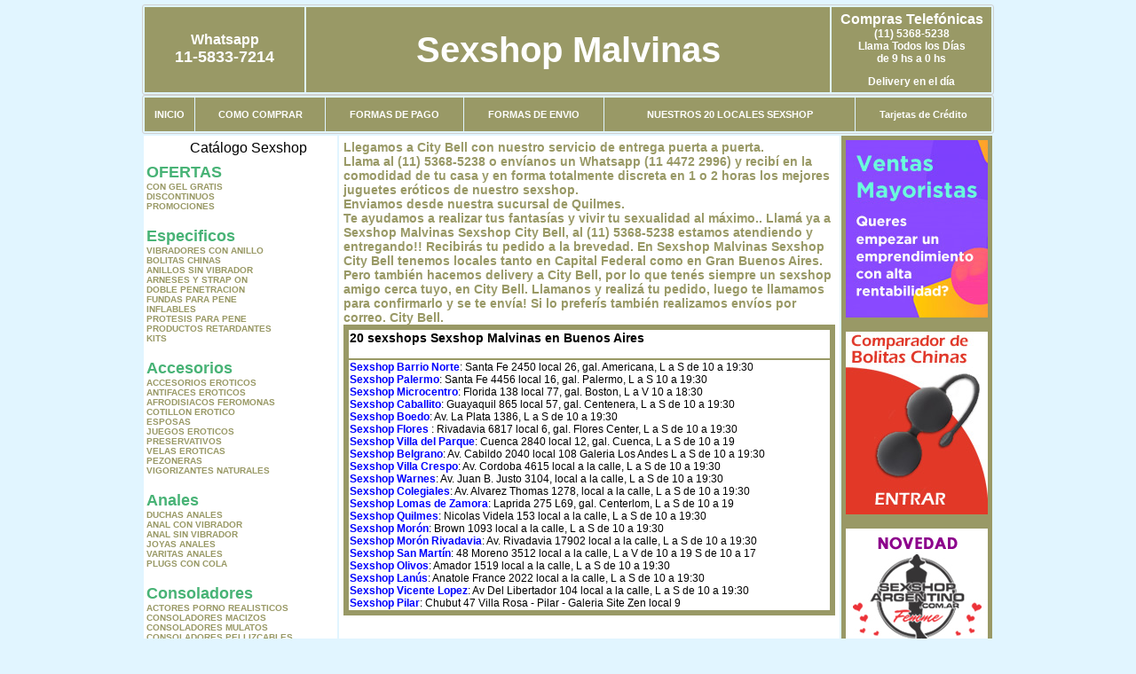

--- FILE ---
content_type: text/html; charset=UTF-8
request_url: http://sexshopmalvinas.com.ar/City_Bell.php
body_size: 96248
content:
<html xmlns="http://www.w3.org/1999/xhtml" xml:lang="es" >
<head>
<meta http-equiv="Expires" content="2023-10-06 17:07:18 GMT">
<meta charset="utf-8">
<Title>Sexshop City Bell - Llamanos (11) 5368-5238 - Visitanos: Nicolas Videla 153 Sexshop Malvinas</title>
<META NAME="description" CONTENT="Sex shop City Bell - delivery desde 1 hora desde nuestra sucursal de Quilmes. +3000 productos y 18 Sucursales. Te ayudamos a concretar tu fantasía. Nicolas Videla 153 Sexshop Malvinas. Sexshop Sexshop Malvinas">
<META NAME="keywords" CONTENT="Sexshop Malvinas, Sex shop City Bell, delivery, envios al interior, sexshop, sexshop capital federal, sexhop Quilmes, juguetes eroticos, vibrador, consolador, bolitas chinas, vigorizantes, sexualidad, lenceria erotica, medias de red, disfraces erotico">
<meta http-equiv="Content-Language" content="es-AR" />
<meta name="author" content="http://www.sexshopmalvinas.com.ar">
<meta name="copyright" content="Sexshop Malvinas">
<meta name="revisit-after" content="10 days">
<meta name="distribution" content="global">
<meta name="rating" content="general">
<meta content="INDEX, FOLLOW" name="ROBOTS">
<link href="_Sexshop_Malvinas.css" rel="stylesheet" type="text/css">
<script language="JavaScript" type="text/JavaScript">
<!--
function MM_findObj(n, d) { //v4.01
  var p,i,x;  if(!d) d=document; if((p=n.indexOf("?"))>0&&parent.frames.length) {
    d=parent.frames[n.substring(p+1)].document; n=n.substring(0,p);}
  if(!(x=d[n])&&d.all) x=d.all[n]; for (i=0;!x&&i<d.forms.length;i++) x=d.forms[i][n];
  for(i=0;!x&&d.layers&&i<d.layers.length;i++) x=MM_findObj(n,d.layers[i].document);
  if(!x && d.getElementById) x=d.getElementById(n); return x;
}
function MM_showHideLayers() { //v6.0
  var i,p,v,obj,args=MM_showHideLayers.arguments;
  for (i=0; i<(args.length-2); i+=3) if ((obj=MM_findObj(args[i]))!=null) { v=args[i+2];
    if (obj.style) { obj=obj.style; v=(v=='show')?'visible':(v=='hide')?'hidden':v; }
    obj.visibility=v; }
}
//-->
</script>
<script language="JavaScript" type="text/JavaScript">
<!--
function MM_reloadPage(init) {  //reloads the window if Nav4 resized
  if (init==true) with (navigator) {if ((appName=="Netscape")&&(parseInt(appVersion)==4)) {
    document.MM_pgW=innerWidth; document.MM_pgH=innerHeight; onresize=MM_reloadPage; }}
  else if (innerWidth!=document.MM_pgW || innerHeight!=document.MM_pgH) location.reload();
}
MM_reloadPage(true);

function MM_preloadImages() { //v3.0
  var d=document; if(d.images){ if(!d.MM_p) d.MM_p=new Array();
    var i,j=d.MM_p.length,a=MM_preloadImages.arguments; for(i=0; i<a.length; i++)
    if (a[i].indexOf("#")!=0){ d.MM_p[j]=new Image; d.MM_p[j++].src=a[i];}}
}
//-->
</script>

<meta name="google-site-verification" content="rc8JaSHHKD_SOaOCf3OBLrKQCD64nY03CiKhEs_5hKQ" />
</head>
<body>
<div style="width: 100%; background-color: #800000; height: 100px; color: #ffffff; text-align: center; font-size: 20px; padding-top: 15px; display: none;" id="DivMensajePopUp">
	<div style="position: absolute; right: 20px;"><a href="#" onclick="$('#DivMensajePopUp').fadeOut(1000);" style="color: #ffffff;">X</a></div>
</div>
<table width="960"  border="0" align="center" cellpadding="5" cellspacing="2" class="redondeado"><tr>
 <td width="170" align="center" bgcolor="#999966" class="Sexshop_Malvinas_estilo_04"><span class="Sexshop_Malvinas_estilo_02">Whatsapp</span><br><font size="4">11-5833-7214</font></td>
 <td align="center" bgcolor="#999966" class="Sexshop_Malvinas_estilo_05"><a href="http://www.sexshopmalvinas.com.ar" class="Sexshop_Malvinas_estilo_05" title="Sexshop Malvinas">Sexshop Malvinas</a></td>
 <td width="170" align="center" bgcolor="#999966" class="Sexshop_Malvinas_estilo_04"><b><span class="Sexshop_Malvinas_estilo_02">Compras Telef&oacute;nicas<br>
	</span></b>(11) 5368-5238<br>
	Llama Todos los Días<br>
	de 9 hs a 0 hs<p>Delivery en el día</td></tr>
</table>
<table width="960"  border="0" align="center" cellpadding="0" cellspacing="1" class="redondeado"><tr>
 <td valign="top">
  <table width="100%"  border="0" cellpadding="2" cellspacing="1" height=40><tr>
   <td align="center" bgcolor="#999966" class="Sexshop_Malvinas_estilo_06"><a href="index.php" class="Sexshop_Malvinas_estilo_01">INICIO</a></td>
   <td align="center" bgcolor="#999966" class="Sexshop_Malvinas_estilo_06"><a href="index.php?page=comprar" class="Sexshop_Malvinas_estilo_01">COMO COMPRAR</a></td>
   <td align="center" bgcolor="#999966" class="Sexshop_Malvinas_estilo_06"><a href="index.php?page=pago" class="Sexshop_Malvinas_estilo_01">FORMAS DE PAGO</a></td>
   <td align="center" bgcolor="#999966" class="Sexshop_Malvinas_estilo_06"><a href="index.php?page=envio" class="Sexshop_Malvinas_estilo_01">FORMAS DE ENVIO</a></td>
   <td align="center" bgcolor="#999966" class="Sexshop_Malvinas_estilo_06"><a href="index.php?page=sexshops" class="Sexshop_Malvinas_estilo_01">NUESTROS 20 LOCALES SEXSHOP</a></td>
   <td align="center" bgcolor="#999966" class="Sexshop_Malvinas_estilo_06"><a href="Sexshop_Malvinas_tarjetas_de_credito.php" class="Sexshop_Malvinas_estilo_01">Tarjetas de Cr&eacute;dito</a></td></tr>
  </table>
 </td></tr>
</table><table width="960"  border="0" align="center" cellpadding="0" cellspacing="2"><tr>
 <td width="200" align="center" valign="top" bgcolor="#FFFFFF">
<table width="160" border="0" align="center" cellpadding="5" cellspacing="0"><tr>
  </tr><tr>
 <td colspan="2" align="center"><p align="right">Cat&aacute;logo Sexshop</p></td></tr>
</table>
<script type="text/javascript" src="ClickShowHideMenu.js"></script>
<link href="_Sexshop_Malvinas.css" rel="stylesheet" type="text/css">
<table width="160" align="center"><tr>
 <td>
  <table width="180" cellspacing="0" cellpadding="0" id="click-menu2" class="click-menu">
<font color=#48B376 size=4 face=Arial><b>OFERTAS</b></font><br><a href="index.php?page=prods&categ=OFERTAS&subcateg=CON GEL GRATIS&categid=284" class=LinkBarra><b>CON GEL GRATIS</b></a><br>
<a href="index.php?page=prods&categ=OFERTAS&subcateg=DISCONTINUOS&categid=260" class=LinkBarra><b>DISCONTINUOS</b></a><br>
<a href="index.php?page=prods&categ=OFERTAS&subcateg=PROMOCIONES&categid=261" class=LinkBarra><b>PROMOCIONES</b></a><br>
<br><font color=#48B376 size=4 face=Arial><b>Especificos</b></font><br><a href="index.php?page=prods&categ=Especificos&subcateg=VIBRADORES CON ANILLO&categid=106" class=LinkBarra><b>VIBRADORES CON ANILLO</b></a><br>
<a href="index.php?page=prods&categ=Especificos&subcateg=BOLITAS CHINAS&categid=108" class=LinkBarra><b>BOLITAS CHINAS</b></a><br>
<a href="index.php?page=prods&categ=Especificos&subcateg=ANILLOS SIN VIBRADOR&categid=105" class=LinkBarra><b>ANILLOS SIN VIBRADOR</b></a><br>
<a href="index.php?page=prods&categ=Especificos&subcateg=ARNESES Y STRAP ON&categid=107" class=LinkBarra><b>ARNESES Y STRAP ON</b></a><br>
<a href="index.php?page=prods&categ=Especificos&subcateg=DOBLE PENETRACION&categid=149" class=LinkBarra><b>DOBLE PENETRACION</b></a><br>
<a href="index.php?page=prods&categ=Especificos&subcateg=FUNDAS PARA PENE&categid=122" class=LinkBarra><b>FUNDAS PARA PENE</b></a><br>
<a href="index.php?page=prods&categ=Especificos&subcateg=INFLABLES&categid=235" class=LinkBarra><b>INFLABLES</b></a><br>
<a href="index.php?page=prods&categ=Especificos&subcateg=PROTESIS PARA PENE&categid=150" class=LinkBarra><b>PROTESIS PARA PENE</b></a><br>
<a href="index.php?page=prods&categ=Especificos&subcateg=PRODUCTOS RETARDANTES&categid=264" class=LinkBarra><b>PRODUCTOS RETARDANTES</b></a><br>
<a href="index.php?page=prods&categ=Especificos&subcateg=KITS&categid=227" class=LinkBarra><b>KITS</b></a><br>
<br><font color=#48B376 size=4 face=Arial><b>Accesorios</b></font><br><a href="index.php?page=prods&categ=Accesorios&subcateg=ACCESORIOS EROTICOS&categid=103" class=LinkBarra><b>ACCESORIOS EROTICOS</b></a><br>
<a href="index.php?page=prods&categ=Accesorios&subcateg=ANTIFACES EROTICOS&categid=278" class=LinkBarra><b>ANTIFACES EROTICOS</b></a><br>
<a href="index.php?page=prods&categ=Accesorios&subcateg=AFRODISIACOS FEROMONAS&categid=104" class=LinkBarra><b>AFRODISIACOS FEROMONAS</b></a><br>
<a href="index.php?page=prods&categ=Accesorios&subcateg=COTILLON EROTICO&categid=121" class=LinkBarra><b>COTILLON EROTICO</b></a><br>
<a href="index.php?page=prods&categ=Accesorios&subcateg=ESPOSAS&categid=236" class=LinkBarra><b>ESPOSAS</b></a><br>
<a href="index.php?page=prods&categ=Accesorios&subcateg=JUEGOS EROTICOS&categid=117" class=LinkBarra><b>JUEGOS EROTICOS</b></a><br>
<a href="index.php?page=prods&categ=Accesorios&subcateg=PRESERVATIVOS&categid=119" class=LinkBarra><b>PRESERVATIVOS</b></a><br>
<a href="index.php?page=prods&categ=Accesorios&subcateg=VELAS EROTICAS&categid=120" class=LinkBarra><b>VELAS EROTICAS</b></a><br>
<a href="index.php?page=prods&categ=Accesorios&subcateg=PEZONERAS&categid=286" class=LinkBarra><b>PEZONERAS</b></a><br>
<a href="index.php?page=prods&categ=Accesorios&subcateg=VIGORIZANTES NATURALES&categid=102" class=LinkBarra><b>VIGORIZANTES NATURALES</b></a><br>
<br><font color=#48B376 size=4 face=Arial><b>Anales</b></font><br><a href="index.php?page=prods&categ=Anales&subcateg=DUCHAS ANALES&categid=272" class=LinkBarra><b>DUCHAS ANALES</b></a><br>
<a href="index.php?page=prods&categ=Anales&subcateg=ANAL CON VIBRADOR&categid=230" class=LinkBarra><b>ANAL CON VIBRADOR</b></a><br>
<a href="index.php?page=prods&categ=Anales&subcateg=ANAL SIN VIBRADOR&categid=231" class=LinkBarra><b>ANAL SIN VIBRADOR</b></a><br>
<a href="index.php?page=prods&categ=Anales&subcateg=JOYAS ANALES&categid=237" class=LinkBarra><b>JOYAS ANALES</b></a><br>
<a href="index.php?page=prods&categ=Anales&subcateg=VARITAS ANALES&categid=232" class=LinkBarra><b>VARITAS ANALES</b></a><br>
<a href="index.php?page=prods&categ=Anales&subcateg=PLUGS CON COLA&categid=281" class=LinkBarra><b>PLUGS CON COLA</b></a><br>
<br><font color=#48B376 size=4 face=Arial><b>Consoladores</b></font><br><a href="index.php?page=prods&categ=Consoladores&subcateg=ACTORES PORNO REALISTICOS&categid=137" class=LinkBarra><b>ACTORES PORNO REALISTICOS</b></a><br>
<a href="index.php?page=prods&categ=Consoladores&subcateg=CONSOLADORES MACIZOS&categid=139" class=LinkBarra><b>CONSOLADORES MACIZOS</b></a><br>
<a href="index.php?page=prods&categ=Consoladores&subcateg=CONSOLADORES MULATOS&categid=141" class=LinkBarra><b>CONSOLADORES MULATOS</b></a><br>
<a href="index.php?page=prods&categ=Consoladores&subcateg=CONSOLADORES PELLIZCABLES&categid=142" class=LinkBarra><b>CONSOLADORES PELLIZCABLES</b></a><br>
<a href="index.php?page=prods&categ=Consoladores&subcateg=CONSOLADORES REALISTICOS&categid=145" class=LinkBarra><b>CONSOLADORES REALISTICOS</b></a><br>
<a href="index.php?page=prods&categ=Consoladores&subcateg=CONSOLADORES SOPAPA JELLY&categid=143" class=LinkBarra><b>CONSOLADORES SOPAPA JELLY</b></a><br>
<a href="index.php?page=prods&categ=Consoladores&subcateg=CONSOLADORES SOPAPA PIEL&categid=144" class=LinkBarra><b>CONSOLADORES SOPAPA PIEL</b></a><br>
<a href="index.php?page=prods&categ=Consoladores&subcateg=MONSTER&categid=289" class=LinkBarra><b>MONSTER</b></a><br>
<br><font color=#48B376 size=4 face=Arial><b>Vibradores</b></font><br><a href="index.php?page=prods&categ=Vibradores&subcateg=VIBRADORES INALÁMBRICOS BLUETOOTH&categid=276" class=LinkBarra><b>VIBRADORES INALÁMBRICOS BLUETOOTH</b></a><br>
<a href="index.php?page=prods&categ=Vibradores&subcateg=VIBRADORES PARA PAREJAS&categid=269" class=LinkBarra><b>VIBRADORES PARA PAREJAS</b></a><br>
<a href="index.php?page=prods&categ=Vibradores&subcateg=ANILLOS CON VIBRADOR&categid=151" class=LinkBarra><b>ANILLOS CON VIBRADOR</b></a><br>
<a href="index.php?page=prods&categ=Vibradores&subcateg=VIBRADORES CON ESTIMULACION&categid=222" class=LinkBarra><b>VIBRADORES CON ESTIMULACION</b></a><br>
<a href="index.php?page=prods&categ=Vibradores&subcateg=VIBRADORES CYBER SKIN&categid=152" class=LinkBarra><b>VIBRADORES CYBER SKIN</b></a><br>
<a href="index.php?page=prods&categ=Vibradores&subcateg=VIBRADORES FUNNY&categid=154" class=LinkBarra><b>VIBRADORES FUNNY</b></a><br>
<a href="index.php?page=prods&categ=Vibradores&subcateg=VIBRADORES JELLY&categid=155" class=LinkBarra><b>VIBRADORES JELLY</b></a><br>
<a href="index.php?page=prods&categ=Vibradores&subcateg=VIBRADORES PIEL&categid=159" class=LinkBarra><b>VIBRADORES PIEL</b></a><br>
<a href="index.php?page=prods&categ=Vibradores&subcateg=VIBRADORES INALAMBRICOS&categid=224" class=LinkBarra><b>VIBRADORES INALAMBRICOS</b></a><br>
<a href="index.php?page=prods&categ=Vibradores&subcateg=VIBRADORES PREMIUM&categid=156" class=LinkBarra><b>VIBRADORES PREMIUM</b></a><br>
<a href="index.php?page=prods&categ=Vibradores&subcateg=VIBRADORES RIGIDOS&categid=140" class=LinkBarra><b>VIBRADORES RIGIDOS</b></a><br>
<a href="index.php?page=prods&categ=Vibradores&subcateg=VIBRADORES PROSTATICOS&categid=148" class=LinkBarra><b>VIBRADORES PROSTATICOS</b></a><br>
<a href="index.php?page=prods&categ=Vibradores&subcateg=VIBRADORES MICROFONO&categid=290" class=LinkBarra><b>VIBRADORES MICROFONO</b></a><br>
<a href="index.php?page=prods&categ=Vibradores&subcateg=VIBRADORES REALISTICOS&categid=157" class=LinkBarra><b>VIBRADORES REALISTICOS</b></a><br>
<a href="index.php?page=prods&categ=Vibradores&subcateg=VIBRADORES ROTATIVOS&categid=158" class=LinkBarra><b>VIBRADORES ROTATIVOS</b></a><br>
<a href="index.php?page=prods&categ=Vibradores&subcateg=VIBRADORES CON SOPAPA&categid=266" class=LinkBarra><b>VIBRADORES CON SOPAPA</b></a><br>
<a href="index.php?page=prods&categ=Vibradores&subcateg=VIBRADORES USB RECARGABLES&categid=124" class=LinkBarra><b>VIBRADORES USB RECARGABLES</b></a><br>
<br><font color=#48B376 size=4 face=Arial><b>Estimuladores</b></font><br><a href="index.php?page=prods&categ=Estimuladores&subcateg=ESTIMULADORES CON APP&categid=282" class=LinkBarra><b>ESTIMULADORES CON APP</b></a><br>
<a href="index.php?page=prods&categ=Estimuladores&subcateg=BALAS VIBRADORAS&categid=223" class=LinkBarra><b>BALAS VIBRADORAS</b></a><br>
<a href="index.php?page=prods&categ=Estimuladores&subcateg=SUCCIONADORES&categid=255" class=LinkBarra><b>SUCCIONADORES</b></a><br>
<a href="index.php?page=prods&categ=Estimuladores&subcateg=ESTIMULADORES DE CLITORIS&categid=229" class=LinkBarra><b>ESTIMULADORES DE CLITORIS</b></a><br>
<a href="index.php?page=prods&categ=Estimuladores&subcateg=ESTIMULADORES ESPECIALES&categid=226" class=LinkBarra><b>ESTIMULADORES ESPECIALES</b></a><br>
<a href="index.php?page=prods&categ=Estimuladores&subcateg=ESTIMULADORES DE VIDRIO&categid=147" class=LinkBarra><b>ESTIMULADORES DE VIDRIO</b></a><br>
<a href="index.php?page=prods&categ=Estimuladores&subcateg=ESTIMULADORES FEMENINOS&categid=109" class=LinkBarra><b>ESTIMULADORES FEMENINOS</b></a><br>
<a href="index.php?page=prods&categ=Estimuladores&subcateg=ESTIMULADORES MASCULINOS&categid=110" class=LinkBarra><b>ESTIMULADORES MASCULINOS</b></a><br>
<a href="index.php?page=prods&categ=Estimuladores&subcateg=ESTIMULADORES PROSTATICOS&categid=219" class=LinkBarra><b>ESTIMULADORES PROSTATICOS</b></a><br>
<a href="index.php?page=prods&categ=Estimuladores&subcateg=ESTIMULADORES PUNTO G&categid=220" class=LinkBarra><b>ESTIMULADORES PUNTO G</b></a><br>
<a href="index.php?page=prods&categ=Estimuladores&subcateg=DE METAL&categid=288" class=LinkBarra><b>DE METAL</b></a><br>
<a href="index.php?page=prods&categ=Estimuladores&subcateg=MUÑECAS INFLABLES Y VAGINAS&categid=123" class=LinkBarra><b>MUÑECAS INFLABLES Y VAGINAS</b></a><br>
<br><font color=#48B376 size=4 face=Arial><b>Aceites y lubricantes</b></font><br><a href="index.php?page=prods&categ=Aceites y lubricantes&subcateg=ACEITES Y GELES MASAJES&categid=126" class=LinkBarra><b>ACEITES Y GELES MASAJES</b></a><br>
<a href="index.php?page=prods&categ=Aceites y lubricantes&subcateg=LIMPIADOR DE PRODUCTOS&categid=133" class=LinkBarra><b>LIMPIADOR DE PRODUCTOS</b></a><br>
<a href="index.php?page=prods&categ=Aceites y lubricantes&subcateg=LUBRICANTES ANALES&categid=127" class=LinkBarra><b>LUBRICANTES ANALES</b></a><br>
<a href="index.php?page=prods&categ=Aceites y lubricantes&subcateg=LUBRICANTES AROMATIZADOS&categid=128" class=LinkBarra><b>LUBRICANTES AROMATIZADOS</b></a><br>
<a href="index.php?page=prods&categ=Aceites y lubricantes&subcateg=LUBRICANTES ESTIMULANTES&categid=130" class=LinkBarra><b>LUBRICANTES ESTIMULANTES</b></a><br>
<a href="index.php?page=prods&categ=Aceites y lubricantes&subcateg=LUBRICANTES FRIO - CALOR&categid=129" class=LinkBarra><b>LUBRICANTES FRIO - CALOR</b></a><br>
<a href="index.php?page=prods&categ=Aceites y lubricantes&subcateg=LUBRICANTES NEUTROS&categid=131" class=LinkBarra><b>LUBRICANTES NEUTROS</b></a><br>
<a href="index.php?page=prods&categ=Aceites y lubricantes&subcateg=LUBRICANTES KYL&categid=136" class=LinkBarra><b>LUBRICANTES KYL</b></a><br>
<a href="index.php?page=prods&categ=Aceites y lubricantes&subcateg=FLY NIGHT&categid=254" class=LinkBarra><b>FLY NIGHT</b></a><br>
<a href="index.php?page=prods&categ=Aceites y lubricantes&subcateg=REAL SKYN&categid=271" class=LinkBarra><b>REAL SKYN</b></a><br>
<a href="index.php?page=prods&categ=Aceites y lubricantes&subcateg=LUBRICANTES MISS V&categid=134" class=LinkBarra><b>LUBRICANTES MISS V</b></a><br>
<a href="index.php?page=prods&categ=Aceites y lubricantes&subcateg=LUBRICANTES SABORIZADOS&categid=132" class=LinkBarra><b>LUBRICANTES SABORIZADOS</b></a><br>
<a href="index.php?page=prods&categ=Aceites y lubricantes&subcateg=PERFUMES&categid=283" class=LinkBarra><b>PERFUMES</b></a><br>
<a href="index.php?page=prods&categ=Aceites y lubricantes&subcateg=LUBRICANTES SEXITIVE&categid=228" class=LinkBarra><b>LUBRICANTES SEXITIVE</b></a><br>
<a href="index.php?page=prods&categ=Aceites y lubricantes&subcateg=LUBRICANTES SEXTUAL&categid=273" class=LinkBarra><b>LUBRICANTES SEXTUAL</b></a><br>
<br><font color=#48B376 size=4 face=Arial><b>Lencería femenina</b></font><br><a href="index.php?page=prods&categ=Lencería femenina&subcateg=ACCESORIOS DE LENCERIA&categid=221" class=LinkBarra><b>ACCESORIOS DE LENCERIA</b></a><br>
<a href="index.php?page=prods&categ=Lencería femenina&subcateg=ARNESES Y LIGUEROS&categid=277" class=LinkBarra><b>ARNESES Y LIGUEROS</b></a><br>
<a href="index.php?page=prods&categ=Lencería femenina&subcateg=BABY DOLLS EROTICOS&categid=161" class=LinkBarra><b>BABY DOLLS EROTICOS</b></a><br>
<a href="index.php?page=prods&categ=Lencería femenina&subcateg=BODYS EROTICOS&categid=163" class=LinkBarra><b>BODYS EROTICOS</b></a><br>
<a href="index.php?page=prods&categ=Lencería femenina&subcateg=CATSUITS EROTICOS&categid=164" class=LinkBarra><b>CATSUITS EROTICOS</b></a><br>
<a href="index.php?page=prods&categ=Lencería femenina&subcateg=CONJUNTOS EROTICOS&categid=165" class=LinkBarra><b>CONJUNTOS EROTICOS</b></a><br>
<a href="index.php?page=prods&categ=Lencería femenina&subcateg=CORSETS EROTICOS&categid=166" class=LinkBarra><b>CORSETS EROTICOS</b></a><br>
<a href="index.php?page=prods&categ=Lencería femenina&subcateg=DISFRACES EROTICOS&categid=168" class=LinkBarra><b>DISFRACES EROTICOS</b></a><br>
<a href="index.php?page=prods&categ=Lencería femenina&subcateg=LENCERIA XL&categid=175" class=LinkBarra><b>LENCERIA XL</b></a><br>
<a href="index.php?page=prods&categ=Lencería femenina&subcateg=MEDIAS EROTICAS&categid=169" class=LinkBarra><b>MEDIAS EROTICAS</b></a><br>
<a href="index.php?page=prods&categ=Lencería femenina&subcateg=PORTALIGAS EROTICOS&categid=170" class=LinkBarra><b>PORTALIGAS EROTICOS</b></a><br>
<a href="index.php?page=prods&categ=Lencería femenina&subcateg=REMERAS Y MINIFALDAS EROTICAS&categid=171" class=LinkBarra><b>REMERAS Y MINIFALDAS EROTICAS</b></a><br>
<a href="index.php?page=prods&categ=Lencería femenina&subcateg=ROPA EN VINILO&categid=262" class=LinkBarra><b>ROPA EN VINILO</b></a><br>
<a href="index.php?page=prods&categ=Lencería femenina&subcateg=ROPA EN TELA DE RED&categid=263" class=LinkBarra><b>ROPA EN TELA DE RED</b></a><br>
<a href="index.php?page=prods&categ=Lencería femenina&subcateg=TANGAS EROTICAS&categid=172" class=LinkBarra><b>TANGAS EROTICAS</b></a><br>
<a href="index.php?page=prods&categ=Lencería femenina&subcateg=TANGAS PREMIUM&categid=173" class=LinkBarra><b>TANGAS PREMIUM</b></a><br>
<a href="index.php?page=prods&categ=Lencería femenina&subcateg=TANGAS FUNNY&categid=274" class=LinkBarra><b>TANGAS FUNNY</b></a><br>
<a href="index.php?page=prods&categ=Lencería femenina&subcateg=VESTIDOS EROTICOS&categid=174" class=LinkBarra><b>VESTIDOS EROTICOS</b></a><br>
<br><font color=#48B376 size=4 face=Arial><b>Lencería masculina</b></font><br><a href="index.php?page=prods&categ=Lencería masculina&subcateg=BODYS Y REMERAS&categid=270" class=LinkBarra><b>BODYS Y REMERAS</b></a><br>
<a href="index.php?page=prods&categ=Lencería masculina&subcateg=BOXERS EROTICOS HOMBRE&categid=177" class=LinkBarra><b>BOXERS EROTICOS HOMBRE</b></a><br>
<a href="index.php?page=prods&categ=Lencería masculina&subcateg=DISFRACES MASCULINOS&categid=179" class=LinkBarra><b>DISFRACES MASCULINOS</b></a><br>
<a href="index.php?page=prods&categ=Lencería masculina&subcateg=LENCERIA MASCULINA&categid=176" class=LinkBarra><b>LENCERIA MASCULINA</b></a><br>
<a href="index.php?page=prods&categ=Lencería masculina&subcateg=SUSPENSORES HOMBRE&categid=178" class=LinkBarra><b>SUSPENSORES HOMBRE</b></a><br>
<br><font color=#48B376 size=4 face=Arial><b>Cueros eróticos</b></font><br><a href="index.php?page=prods&categ=Cueros eróticos&subcateg=ACCESORIOS DE CUERO&categid=180" class=LinkBarra><b>ACCESORIOS DE CUERO</b></a><br>
<a href="index.php?page=prods&categ=Cueros eróticos&subcateg=CONJUNTOS DE CUERO&categid=181" class=LinkBarra><b>CONJUNTOS DE CUERO</b></a><br>
<a href="index.php?page=prods&categ=Cueros eróticos&subcateg=ESPOSAS DE CUERO&categid=182" class=LinkBarra><b>ESPOSAS DE CUERO</b></a><br>
<a href="index.php?page=prods&categ=Cueros eróticos&subcateg=INMOVILIZADORES SADO&categid=183" class=LinkBarra><b>INMOVILIZADORES SADO</b></a><br>
<a href="index.php?page=prods&categ=Cueros eróticos&subcateg=LATIGOS SADO&categid=184" class=LinkBarra><b>LATIGOS SADO</b></a><br>
<a href="index.php?page=prods&categ=Cueros eróticos&subcateg=LINEA BLANCA&categid=186" class=LinkBarra><b>LINEA BLANCA</b></a><br>
<a href="index.php?page=prods&categ=Cueros eróticos&subcateg=LINEA PELUCHE&categid=188" class=LinkBarra><b>LINEA PELUCHE</b></a><br>
<a href="index.php?page=prods&categ=Cueros eróticos&subcateg=MASCARAS DE CUERO&categid=185" class=LinkBarra><b>MASCARAS DE CUERO</b></a><br>
<br><font color=#48B376 size=4 face=Arial><b>Marcas Importadas</b></font><br><a href="index.php?page=prods&categ=Marcas Importadas&subcateg=ADRIEN LASTIC&categid=240" class=LinkBarra><b>ADRIEN LASTIC</b></a><br>
<a href="index.php?page=prods&categ=Marcas Importadas&subcateg=ALIVE&categid=241" class=LinkBarra><b>ALIVE</b></a><br>
<a href="index.php?page=prods&categ=Marcas Importadas&subcateg=BLUSH&categid=242" class=LinkBarra><b>BLUSH</b></a><br>
<a href="index.php?page=prods&categ=Marcas Importadas&subcateg=BSWISH&categid=243" class=LinkBarra><b>BSWISH</b></a><br>
<a href="index.php?page=prods&categ=Marcas Importadas&subcateg=CALIFORNIA EXOTIC&categid=244" class=LinkBarra><b>CALIFORNIA EXOTIC</b></a><br>
<a href="index.php?page=prods&categ=Marcas Importadas&subcateg=NS NOVELTIES&categid=249" class=LinkBarra><b>NS NOVELTIES</b></a><br>
<a href="index.php?page=prods&categ=Marcas Importadas&subcateg=PIPEDREAM&categid=250" class=LinkBarra><b>PIPEDREAM</b></a><br>
<a href="index.php?page=prods&categ=Marcas Importadas&subcateg=PRETTY LOVE&categid=251" class=LinkBarra><b>PRETTY LOVE</b></a><br>
<a href="index.php?page=prods&categ=Marcas Importadas&subcateg=SATISFYER&categid=252" class=LinkBarra><b>SATISFYER</b></a><br>
<a href="index.php?page=prods&categ=Marcas Importadas&subcateg=SHOTS&categid=279" class=LinkBarra><b>SHOTS</b></a><br>
<a href="index.php?page=prods&categ=Marcas Importadas&subcateg=SEXY & FUNNY&categid=280" class=LinkBarra><b>SEXY & FUNNY</b></a><br>
<a href="index.php?page=prods&categ=Marcas Importadas&subcateg=HARD STEEL&categid=285" class=LinkBarra><b>HARD STEEL</b></a><br>
<br><font color=#48B376 size=4 face=Arial><b>Películas eróticas</b></font><br><a href="index.php?page=prods&categ=Películas eróticas&subcateg=DVD ANAL&categid=189" class=LinkBarra><b>DVD ANAL</b></a><br>
<a href="index.php?page=prods&categ=Películas eróticas&subcateg=DVD ARGENTINAS&categid=202" class=LinkBarra><b>DVD ARGENTINAS</b></a><br>
<a href="index.php?page=prods&categ=Películas eróticas&subcateg=DVD BRASILERAS&categid=203" class=LinkBarra><b>DVD BRASILERAS</b></a><br>
<a href="index.php?page=prods&categ=Películas eróticas&subcateg=DVD EXOTICAS&categid=192" class=LinkBarra><b>DVD EXOTICAS</b></a><br>
<a href="index.php?page=prods&categ=Películas eróticas&subcateg=DVD FETICHE SADO&categid=195" class=LinkBarra><b>DVD FETICHE SADO</b></a><br>
<a href="index.php?page=prods&categ=Películas eróticas&subcateg=DVD GANG BANG&categid=196" class=LinkBarra><b>DVD GANG BANG</b></a><br>
<a href="index.php?page=prods&categ=Películas eróticas&subcateg=DVD GAY&categid=197" class=LinkBarra><b>DVD GAY</b></a><br>
<a href="index.php?page=prods&categ=Películas eróticas&subcateg=DVD HETEROSEXUALES&categid=198" class=LinkBarra><b>DVD HETEROSEXUALES</b></a><br>
<a href="index.php?page=prods&categ=Películas eróticas&subcateg=DVD INTERRACIALES&categid=213" class=LinkBarra><b>DVD INTERRACIALES</b></a><br>
<a href="index.php?page=prods&categ=Películas eróticas&subcateg=DVD LESBIANAS&categid=199" class=LinkBarra><b>DVD LESBIANAS</b></a><br>
<a href="index.php?page=prods&categ=Películas eróticas&subcateg=DVD ROCCO SIFREDI&categid=218" class=LinkBarra><b>DVD ROCCO SIFREDI</b></a><br>
<a href="index.php?page=prods&categ=Películas eróticas&subcateg=DVD CLASICAS&categid=214" class=LinkBarra><b>DVD CLASICAS</b></a><br>
<a href="index.php?page=prods&categ=Películas eróticas&subcateg=DVD SUECAS&categid=206" class=LinkBarra><b>DVD SUECAS</b></a><br>
<a href="index.php?page=prods&categ=Películas eróticas&subcateg=DVD TRAVESTIS&categid=201" class=LinkBarra><b>DVD TRAVESTIS</b></a><br>
  </table>
 </td></tr>
</table>
<script type="text/javascript">
var clickMenu2 = new ClickShowHideMenu("click-menu2");
clickMenu2.init();
</script><table width="160" border="0" cellpadding="5" cellspacing="0"><tr>
 <td align="center" bgcolor="#999966"><a href="http://www.sexshopmalvinas.com.ar/index.php?page=prods&amp;categ=Lenceria Erotica Femenina&amp;subcateg=Disfraces eroticos&categid=168"><img src="imagenes/Sexshop_Malvinas_banner_disfraces_eroticos.gif" alt="Sexshop Malvinas Disfraces Eroticos" width="160" height="140" border="0" /></a></td></tr><tr>
 <td align="center" bgcolor="#999966"><a href="index.php?page=envio"><img src="imagenes/Sexshop_Malvinas_correo_01.jpg" alt="sexshop" width="160" height="70" border="0" /></a></td></tr><tr>
 <td align="center" bgcolor="#999966"><a href="delivery_caba_gba.php"><img src="imagenes/Sexshop_Malvinas_envios_160x140_01.gif" alt="delivery sex shop" width="160" height="100" border="0" /></a></td></tr><tr>
 <td align="center" bgcolor="#999966"><a href="http://www.sexshopmalvinas.com.ar/index.php?page=prods&categ=Consoladores y Vibradores&subcateg=Consoladores Pellizcables&categid=142"><img src="imagenes/Sexshop_Malvinas_banner_consoladores_pellizcables.jpg" alt="Sexshop Malvinas Consoladores Pellizcables y Realisticos" width="160" height="140" border="0" /></a></td></tr><tr>
 <td align="center" bgcolor="#999966"><a href="Sexshop_Malvinas_tarjetas_de_credito.php">
	<img src="imagenes/Sexshop_Malvinas_tarjetas_12.jpg" alt="Sexshop Tarjetas de Credito" width="160" height="100" border="0" /></a></td></tr>
	<tr>
 <td align="center" bgcolor="#999966"><a href="http://www.sexshopmalvinas.com.ar/index.php?page=prods&amp;categ=Productos Sexshop&amp;subcateg=Estimuladores ellos&categid=110"><img src="imagenes/Sexshop_Malvinas_banner_estimuladores_masculinos.gif" alt="Sexshop Malvinas Vibradores Estimulacion Masculina" width="160" height="140" border="0" /></a></td></tr>
</table><div align="center">
	<table width="160" border="0" cellpadding="5" cellspacing="0" bgcolor="#999966"><tr>
 <td align="center"><a href="index.php?page=envio"><img src="imagenes/Sexshop_Malvinas_correo_01.jpg" alt="Productos de Sexshop por Correo Argentino" width="160" height="70" border="0" /></a></td></tr><tr>
 <td align="center"><a href="index.php?page=pago"><img src="imagenes/Sexshop_Malvinas_envios_160x140_01.gif" alt="Delivery sex shop" width="160" height="100" border="0" /></a></td></tr>
		<tr>
 <td align="center">
<h2 align="center">SEXSHOP<br /><font size="4">Productos Er&oacute;ticos disfrut&aacute; con tu pareja lo mejor del Sex Shop</font></h2></td></tr>
</table>
</div> </td>
 <td align="center" bgcolor="#FFFFFF" valign=top>
  <table width="100%"  border="0" cellspacing="0" cellpadding="5"><tr>
   <td>
    <p class="info-barrio-sexshop-sex-shop-sexshops-sex-shops">
     Llegamos a  City Bell con nuestro servicio de entrega puerta a puerta. <br>Llama al (11) 5368-5238 o env&iacute;anos un Whatsapp (11 4472 2996) y recib&iacute; en la comodidad de tu casa y en forma totalmente discreta en 1 o 2 horas los mejores juguetes er&oacute;ticos de nuestro sexshop.<br> Enviamos desde nuestra sucursal de Quilmes.<br> Te ayudamos a realizar tus fantas&iacute;as y vivir tu sexualidad al m&aacute;ximo.. Llam&aacute; ya a Sexshop Malvinas Sexshop <strong>City Bell</strong>, al (11) 5368-5238 estamos atendiendo y entregando!! Recibir&aacute;s tu pedido a la brevedad.
     En Sexshop Malvinas Sexshop <strong>City Bell</strong> tenemos locales tanto en Capital Federal como en Gran Buenos Aires.
     Pero tambi&eacute;n hacemos delivery a <strong>City Bell</strong>, por lo que ten&eacute;s siempre un sexshop amigo cerca tuyo, en <strong>City Bell</strong>.
     Llamanos y realiz&aacute; tu pedido, luego te llamamos para confirmarlo y se te env&iacute;a! Si lo prefer&iacute;s tambi&eacute;n realizamos env&iacute;os por correo. City Bell.
     <span class="texto">
 

<table width="100%" border="5" bordercolor="#999966" cellspacing="0" cellpadding="1" bgcolor="#FFFFFF"><tr>
 <td align="left" bordercolor="#FFFFFF" class="info-direcciones-sexshop-sex-shop-sexshops-sex-shops"><h3>20 sexshops Sexshop Malvinas en Buenos Aires</h3></td></tr><tr>
 <td align="center" bordercolor="#FFFFFF" class="info-direcciones-sexshop-sex-shop-sexshops-sex-shops">
  <table width="100%" border="0" cellspacing="0" cellpadding="0">
  <tr><td align="left" class="l"><strong><a href="Sexshop_Malvinas_sexshop_barrio_norte.php" class="Sexshop_Malvinas_Links">Sexshop Barrio Norte</a></strong>: Santa Fe 2450 local 26, gal. Americana, L a 	S de 10 a 19:30</td></tr>
  <tr><td align="left"><span class="l"><strong><a href="Sexshop_Malvinas_sexshop_palermo.php" class="Sexshop_Malvinas_Links">Sexshop Palermo</a></strong>: Santa Fe 4456 local 16, gal. Palermo, L a S 10 a 19:30</span></td></tr>
  <tr><td align="left"><span class="l"><strong><a href="Sexshop_Malvinas_sexshop_microcentro.php" class="Sexshop_Malvinas_Links">Sexshop Microcentro</a></strong>: Florida 138 local 77, gal. Boston, L a V 10 a 18:30</span></td></tr>
  <tr><td align="left"><span class="l"><strong><a href="Sexshop_Malvinas_sexshop_caballito.php" class="Sexshop_Malvinas_Links">Sexshop Caballito</a></strong>: Guayaquil 865 local 57, gal. Centenera, L a S de 10 a 19:30</span></td></tr>
  <tr><td align="left"><span class="l"><strong><a href="Sexshop_Malvinas_sexshop_boedo.php" class="Sexshop_Malvinas_Links">Sexshop Boedo</a></strong>: Av. La Plata 1386, L a S de 10 a 19:30</span></td></tr>
  <tr><td align="left"><span class="l"><strong><a href="Sexshop_Malvinas_sexshop_flores.php" class="Sexshop_Malvinas_Links">Sexshop Flores </a></strong>: Rivadavia 6817 local 6, gal. Flores Center, L a S de 10 a 19:30</span></td></tr>
  <tr><td align="left"><span class="l"><strong><a href="Sexshop_Malvinas_sexshop_villa_del_parque.php" class="Sexshop_Malvinas_Links">Sexshop Villa del Parque</a></strong>: Cuenca 2840 local 12, gal. Cuenca, L a S de 10 a 19</span></td></tr>
  <tr><td align="left"><span class="l"><strong><a class="Sexshop_Malvinas_Links" href="Sexshop_Malvinas_sexshop_femme.php" style="text-decoration: none">Sexshop Belgrano</a></strong>: Av. Cabildo 2040 local 108 Galeria Los Andes L a S de 10 a 19:30</span></td></tr>
  <tr><td align="left"><span class="l"><strong><a class="Sexshop_Malvinas_Links" style="text-decoration: none" href="Sexshop_Malvinas_sexshop_villa_crespo.php">Sexshop Villa Crespo</a></strong>: Av. Cordoba 4615 local a la calle, L a S de 10 a 19:30</span></td></tr>
  <tr><td align="left"><span class="l"><strong><a class="Sexshop_Malvinas_Links" style="text-decoration: none" href="Sexshop_Malvinas_sexshop_warnes.php">Sexshop Warnes</a></strong>: Av. Juan B. Justo 3104, local a la calle, L a S de 10 a 19:30</span></td></tr>
  <tr><td align="left"><span class="l"><strong><a class="Sexshop_Malvinas_Links" style="text-decoration: none" href="Sexshop_Malvinas_sexshop_colegiales.php">Sexshop Colegiales</a></strong>: Av. Alvarez Thomas 1278, local a la calle, L a S de 10 a 19:30</span></td></tr>
  <tr><td align="left"><span class="l"><strong><a href="Sexshop_Malvinas_sexshop_lomas_de_zamora.php" class="Sexshop_Malvinas_Links">Sexshop Lomas de Zamora</a></strong>: Laprida 275 L69, gal. Centerlom, L a S de 10 a 19</span></td></tr>
  <tr><td align="left"><span class="l"><strong><a href="Sexshop_Malvinas_sexshop_quilmes.php" class="Sexshop_Malvinas_Links">Sexshop Quilmes</a></strong>: Nicolas Videla 153 local a la calle, L a S de 10 a 19:30</span></td></tr>
  <tr><td align="left"><span class="l"><strong><a href="Sexshop_Malvinas_sexshop_moron.php" class="Sexshop_Malvinas_Links">Sexshop Mor&oacute;n</a></strong>: Brown 1093 local a la calle, L a S de 10 a 19:30</span></td></tr>
  <tr><td align="left"><span class="l"><strong><a href="Sexshop_Malvinas_sexshop_moron2.php" class="Sexshop_Malvinas_Links">Sexshop Mor&oacute;n Rivadavia</a></strong>: Av. Rivadavia 17902 local a la calle, L a S de 10 a 19:30</span></td></tr>
  <tr><td align="left"><span class="l"><strong><a href="Sexshop_Malvinas_sexshop_san_martin.php" class="Sexshop_Malvinas_Links">Sexshop San Mart&iacute;n</a></strong>: 48 Moreno 3512 local a la calle, L a V de 10 a 19 S de 10 a 17</span></td></tr>
  <tr><td align="left"><span class="l"><strong><a href="Sexshop_Malvinas_sexshop_olivos.php" class="Sexshop_Malvinas_Links">Sexshop Olivos</a></strong>: Amador 1519 local a la calle, L a S de 10 a 19:30</span></td></tr>
  <tr><td align="left"><span class="l"><strong><a href="Sexshop_Malvinas_sexshop_lanus.php" class="Sexshop_Malvinas_Links">Sexshop Lan&uacute;s</a></strong>: Anatole France 2022 local a la calle, L a S de 10 a 19:30</span></td></tr>
  <tr><td align="left"><span class="l"><strong><a href="Sexshop_Malvinas_sexshop_vicente_lopez.php" class="Sexshop_Malvinas_Links">Sexshop Vicente Lopez</a></strong>: Av Del Libertador 104 local a la calle, L a S de 10 a 19:30</span></td></tr> 
  <tr><td align="left"><span class="l"><strong><a href="Sexshop_Malvinas_sexshop_pilar.php" class="Sexshop_Malvinas_Links">Sexshop Pilar</a></strong>: Chubut 47 Villa Rosa - Pilar - Galeria Site Zen local 9</span></td></tr>  
  </table>
 </td></tr>
</table>
<script>
jQuery(function($) {
 $(document).ready( function() {
  Horario=setInterval(Relojea, 1000);
 });
});
var relojseparadorcolor="#eeeeee";
function Relojea(){
 momentoActual = new Date();
 hora = momentoActual.getHours();
 minuto = momentoActual.getMinutes();
 segundo = momentoActual.getSeconds();
 if ((parseInt(("0" + hora).slice(-2) + ("0" + minuto).slice(-2))>1930)){
  horaImprimible = ("0" + hora).slice(-2) + "<span id=separadorreloj>:</span>" + ("0" + minuto).slice(-2);
  $("#DivReloj").html(horaImprimible);
  if (relojseparadorcolor=="#eeeeee") {
   relojseparadorcolor="#000000";
  } else {
   relojseparadorcolor="#eeeeee";
  }
  $("#separadorreloj").css("color", relojseparadorcolor);
 } else {
  clearInterval(Horario);
 }
}
</script><br>
<!--
<center>
<object width="500" height="350" align="absmiddle">
 <param name="movie" value="http://www.youtube.com/v/8olKyLiCl6M&amp;hl=en&amp;fs=1" /></param>
 <param name="allowFullScreen" value="true" /></param>
 <param name="allowscriptaccess" value="always" /></param>
 <embed src="http://www.youtube.com/v/8olKyLiCl6M&amp;hl=en&amp;fs=1" width="500" height="350" align="absmiddle" type="application/x-shockwave-flash" allowscriptaccess="always" allowfullscreen="true"></embed>
</object>
</center>
-->
<table width="100%" border="0" cellspacing="0" cellpadding="5"><tr>
 <td align="center" bgcolor="#FFFFFF"><h2 style="color: #999966">Hacemos Delivery Sexshop Malvinas por Correo Argentino a todo el pa&iacute;s</h2></td>
 <td width="257" align="left" valign="top" bgcolor="#FFFFFF"><img src="imagenes/Sexshop_Malvinas_sexshop_correo_argentino.gif" width="257" height="100"></td></tr>
</table>     </span>
    </p>
   </td></tr>
  </table>
<br>Sex Shop delivery, vibradores, arneses, importados. catalogo web y entregas en el dia.
  <h3 align="center">Sexshop Sexshop Malvinas 2026</h3>
   </td>
 <td width="160" align="center" valign="top" bgcolor="#FFFFFF"><div align="center">
	<table width="160" border="0" cellpadding="5" cellspacing="0"><tr>
<td align="center" bgcolor="#999966">
<p>
<a href="index.php?page=mayorista">
<img border="0" src="imagenes/Sexshop_Malvinas_banner_mayorista.jpg" width="160"></a></p>
<p>
<a href="index.php?page=bolitas">
<img border="0" src="imagenes/Sexshop_Malvinas_banner_bolitas_chinas.jpg" width="160"></a></p>
<p>
<a href="index.php?page=sexshopparamujeres">
<img border="0" src="imagenes/Sexshop_Malvinas_bannerfemme.jpg" width="160" height="260"></a></p>
<p>
<a href="catalogo-sexshop.htm" target="_blank">
<img border="0" src="imagenes/Sexshop_Malvinas_banner_catalogo.jpg" width="160" height="200"></a></p>
<p>
<a href="index.php?page=mercadopago"><img src="imagenes/Sexshop_Malvinas_banner_mercadopago.jpg" alt="Sexshop MercadoPago" width="160" height="332" border="0" /></a></td></tr><tr>
 <td align="center" bgcolor="#999966">
	<img src="imagenes/Sexshop_Malvinas_whatsapp.jpg" alt="Comprar por Whatsapp" width="160" border="0" height="100"/></td></tr><tr>
 <td align="center" bgcolor="#999966"><a href="index.php?page=estacionamiento"><img src="imagenes/Sexshop_Malvinas_estacionamiento.jpg" alt="Estacionamiento Gratis de Sexshop Malvinas" width="160" border="0" height="100"/></a></td></tr><tr>
 </tr><tr>
 <td align="center" bgcolor="#999966"><a href="sex-shop.php">LINKS SEX SHOP</a></td></tr><tr>
 <td align="center" bgcolor="#999966"><font style="font-family:Arial, Helvetica, sans-serif; color:#FFFFFF; font-size:14px; font-weight:bold;">ENTREGAMOS EL<br />
  PEDIDO EN SU<br />
  PROVINCIA / CIUDAD</font><br />
  <font style="font-family:Arial, Helvetica, sans-serif; color:#FFFFFF; font-size:14px;">estamos atendiendo</font>
 </td></tr><tr>
 <td align="center" bgcolor="#999966"><a href="http://www.sexshopmalvinas.com.ar/index.php?page=prods&categ=Productos Sexshop&subcateg=Estimuladores ellos&categid=110"><img src="imagenes/Sexshop_Malvinas_banner_estimuladores_masculinos.gif" alt="Sexshop Malvinas Vibradores Estimulacion Masculina" width="160" height="140" border="0" /></a></td></tr><tr>
 </tr><tr>
 <td align="center" bgcolor="#999966"><h4><a href="http://www.sexshop-1-caballito.com.ar">Sexshop Caballito</a></h4></td></tr><tr>
 <td align="center" bgcolor="#999966"><a href="http://www.sexshopmalvinas.com.ar/index.php?page=prods&categ=Lenceria Erotica Femenina&subcateg=Disfraces eroticos&categid=168"><img src="imagenes/Sexshop_Malvinas_banner_disfraces_eroticos.gif" alt="Sexshop Malvinas Disfraces Eroticos" width="160" height="140" border="0" /></a></td></tr><tr>
 <td align="center" bgcolor="#999966"><a href="index.php?page=envio"><img src="imagenes/Sexshop_Malvinas_correo_01.jpg" alt="sexshop" width="160" height="70" border="0" /></a></td></tr><tr>
 <td align="center" bgcolor="#999966"><a href="delivery_caba_gba.php"><img src="imagenes/Sexshop_Malvinas_envios_160x140_01.gif" alt="delivery sex shop" width="160" height="100" border="0" /></a><a href="index.php?page=comprar"></a></td></tr><tr>
 <td align="center" bgcolor="#999966">
	<a href="http://www.sexshopmalvinas.com.ar/index.php?page=prods&categ=Consoladores y Vibradores&subcateg=Consoladores Pellizcables&categid=142">
	<img src="imagenes/Sexshop_Malvinas_banner_consoladores_pellizcables.jpg" alt="Sexshop Malvinas Consoladores Pellizcables" width="160" height="140" border="0" /></a></td></tr>
	<tr>
 <td align="center" bgcolor="#999966"><a href="index.php?page=sexshops">20 sexshops</a></td>
    </tr>
 <tr>
 <td align="center" bgcolor="#999966">
  <table width="160" border="0" cellpadding="0" bgcolor="#999966">
  <tr>
   <td align="center" bgcolor="#FFFFFF">
    <table width="100%" border="0" cellspacing="0" cellpadding="2"><tr>
     <td align="center"><a href="Sexshop_Malvinas_sexshop_microcentro.php"><font style="font-family:Arial, Helvetica, sans-serif; color:#000000; font-size:14px; font-weight:bold;">Sexshop<br />Microcentro</font></a></td></tr>
    </table>
    <strong><a href="Sexshop_Malvinas_sexshop_microcentro.php"><img src="imagenes/Sexshop_Malvinas_sexshop_microcentro/sexshop_microcentro.jpg" alt="SEXSHOP MICROCENTRO" width="130" height="90" vspace="5" border="0" /></a></strong>
   </td>
   </tr>
   <tr>
   <td align="center" bgcolor="#FFFFFF">
    <table width="100%" border="0" cellspacing="0" cellpadding="2"><tr>
     <td align="center"><a href="Sexshop_Malvinas_sexshop_barrio_norte.php"><font style="font-family:Arial, Helvetica, sans-serif; color:#000000; font-size:14px; font-weight:bold;">Sexshop<br />Barrio Norte<br /></font></a></td></tr>
    </table>
    <strong><a href="Sexshop_Malvinas_sexshop_barrio_norte.php"><img src="imagenes/Sexshop_Malvinas_sexshop_barrio_norte/sexshop_barrio_norte.jpg" alt="SEXSHOP BARRIO NORTE" width="130" height="90" vspace="5" border="0" /></a></strong>
   </td>
   </tr>
   <tr>
   <td align="center" bgcolor="#FFFFFF">
    <table width="100%" border="0" cellspacing="0" cellpadding="2"><tr>
     <td align="center"><a href="Sexshop_Malvinas_sexshop_palermo.php"><font style="font-family:Arial, Helvetica, sans-serif; color:#000000; font-size:14px; font-weight:bold;">Sexshop<br />Palermo</font></a></td></tr>
    </table>
    <strong><a href="Sexshop_Malvinas_sexshop_palermo.php"><img src="imagenes/Sexshop_Malvinas_sexshop_palermo/sexshop_palermo.jpg" alt="SEXSHOP PALERMO" width="130" height="90" vspace="5" border="0" /></a></strong>
   </td>
   </tr>
   <tr>
   <td align="center" bgcolor="#FFFFFF">
    <table width="100%" border="0" cellspacing="0" cellpadding="2"><tr>
     <td align="center"><a href="Sexshop_Malvinas_sexshop_caballito.php"><font style="font-family:Arial, Helvetica, sans-serif; color:#000000; font-size:14px; font-weight:bold;">Sexshop<br />Caballito</font></a></td></tr>
    </table>
    <strong><a href="Sexshop_Malvinas_sexshop_caballito.php"><img src="imagenes/Sexshop_Malvinas_sexshop_caballito/sexshop_caballito.jpg" alt="SEXSHOP CABALLITO" width="130" height="90" vspace="5" border="0" /></a></strong>
   </td>
   </tr>
   
   <tr>
   <td align="center" bgcolor="#FFFFFF">
    <table width="100%" border="0" cellspacing="0" cellpadding="2"><tr>
     <td align="center"><a href="Sexshop_Malvinas_sexshop_boedo.php"><font style="font-family:Arial, Helvetica, sans-serif; color:#000000; font-size:14px; font-weight:bold;">Sexshop<br />Boedo</font></a></td></tr>
    </table>
    <strong><a href="Sexshop_Malvinas_sexshop_boedo.php"><img src="imagenes/Sexshop_Malvinas_sexshop_boedo/sexshop_boedo.jpg" alt="SEXSHOP BOEDO" width="130" height="90" vspace="5" border="0" /></a></strong>
   </td>
   </tr>
   
   <tr>
   <td align="center" bgcolor="#FFFFFF">
    <table width="100%" border="0" cellspacing="0" cellpadding="2"><tr>
     <td align="center"><a href="Sexshop_Malvinas_sexshop_flores.php"><font style="font-family:Arial, Helvetica, sans-serif; color:#000000; font-size:14px; font-weight:bold;">Sexshop<br />Flores</font></a></td></tr>
    </table>
    <strong><a href="Sexshop_Malvinas_sexshop_flores.php"><img src="imagenes/Sexshop_Malvinas_sexshop_flores/sexshop_flores.jpg" alt="SEXSHOP FLORES" width="130" height="90" vspace="5" border="0" /></a></strong>
   </td>
   </tr>
   <tr>
   <td align="center" bgcolor="#FFFFFF">
    <table width="100%" border="0" cellspacing="0" cellpadding="2"><tr>
     <td align="center"><a href="Sexshop_Malvinas_sexshop_villa_del_parque.php"><font style="font-family:Arial, Helvetica, sans-serif; color:#000000; font-size:14px; font-weight:bold;">Sexshop<br />Villa del Parque</font></a></td></tr>
    </table>
    <strong><a href="Sexshop_Malvinas_sexshop_villa_del_parque.php"><img src="imagenes/Sexshop_Malvinas_sexshop_villa_del_parque/sexshop_villa_del_parque.jpg" alt="SEXSHOP VILLA DEL PARQUE" width="130" height="90" vspace="5" border="0" /></a></strong>
	</td>
	</tr>
	<tr>
   <td align="center" bgcolor="#FFFFFF">
    <table width="100%" border="0" cellspacing="0" cellpadding="2"><tr>
     <td align="center"><a href="Sexshop_Malvinas_sexshop_villa_crespo.php"><font style="font-family:Arial, Helvetica, sans-serif; color:#000000; font-size:14px; font-weight:bold;">Sexshop<br />Villa Crespo</font></a></td></tr>
    </table>
    <strong><a href="Sexshop_Malvinas_sexshop_villa_crespo.php"><img src="imagenes/Sexshop_Malvinas_sexshop_villa_crespo/sexshop_villa_crespo.jpg" alt="SEXSHOP VILLA CRESPO" width="130" height="90" vspace="5" border="0" /></a></strong></td>
	</tr>
	<tr>
   <td align="center" bgcolor="#FFFFFF">
    <table width="100%" border="0" cellspacing="0" cellpadding="2"><tr>
     <td align="center"><a href="Sexshop_Malvinas_sexshop_warnes.php"><font style="font-family:Arial, Helvetica, sans-serif; color:#000000; font-size:14px; font-weight:bold;">Sexshop<br />Warnes</font></a></td></tr>
    </table>
    <strong><a href="Sexshop_Malvinas_sexshop_warnes.php"><img src="imagenes/Sexshop_Malvinas_sexshop_warnes/sexshop_warnes.jpg" alt="SEXSHOP WARNES" width="130" height="90" vspace="5" border="0" /></a></strong>
	</td>
	</tr>
	<tr>
   <td align="center" bgcolor="#FFFFFF">
    <table width="100%" border="0" cellspacing="0" cellpadding="2"><tr>
     <td align="center"><a href="Sexshop_Malvinas_sexshop_colegiales.php"><font style="font-family:Arial, Helvetica, sans-serif; color:#000000; font-size:14px; font-weight:bold;">Sexshop<br />Colegiales</font></a></td></tr>
    </table>
    <strong><a href="Sexshop_Malvinas_sexshop_colegiales.php"><img src="imagenes/Sexshop_Malvinas_sexshop_colegiales/sexshop_colegiales.jpg" alt="SEXSHOP COLEGIALES" width="130" height="90" vspace="5" border="0" /></a></strong>
	</td>
	</tr>
	<tr>
    <td align="center" bgcolor="#FFFFFF">
    <table width="100%" border="0" cellspacing="0" cellpadding="2"><tr>
     <td align="center"><a href="Sexshop_Malvinas_sexshop_lomas_de_zamora.php"><font style="font-family:Arial, Helvetica, sans-serif; color:#000000; font-size:14px; font-weight:bold;">Sexshop<br />Lomas de Zamora</font></a></td></tr>
    </table>
    <strong><a href="Sexshop_Malvinas_sexshop_lomas_de_zamora.php"><img src="imagenes/Sexshop_Malvinas_sexshop_lomas_de_zamora/sexshop_lomas_de_zamora.jpg" alt="SEXSHOP LOMAS DE ZAMORA" width="130" height="90" vspace="5" border="0" /></a></strong>
   </td>
   </tr>
   <tr>
   <td align="center" bgcolor="#FFFFFF">
    <table width="100%" border="0" cellspacing="0" cellpadding="2"><tr>
     <td align="center"><a href="Sexshop_Malvinas_sexshop_quilmes.php"><font style="font-family:Arial, Helvetica, sans-serif; color:#000000; font-size:14px; font-weight:bold;">Sexshop<br />Quilmes</font></a></td></tr>
    </table>
    <strong><a href="Sexshop_Malvinas_sexshop_quilmes.php"><img src="imagenes/Sexshop_Malvinas_sexshop_quilmes/sexshop_quilmes.jpg" alt="SEXSHOP QUILMES" width="130" height="90" vspace="5" border="0" /></a></strong>
   </td>
   </tr>
   <tr>
   <td align="center" bgcolor="#FFFFFF">
    <table width="100%" border="0" cellspacing="0" cellpadding="2"><tr>
     <td align="center"><a href="Sexshop_Malvinas_sexshop_moron.php"><font style="font-family:Arial, Helvetica, sans-serif; color:#000000; font-size:14px; font-weight:bold;">Sexshop<br />Mor&oacute;n</font></a></td></tr>
    </table>
    <strong><a href="Sexshop_Malvinas_sexshop_moron.php"><img src="imagenes/Sexshop_Malvinas_sexshop_moron/sexshop_moron.jpg" alt="SEXSHOP MORON" width="130" height="90" vspace="5" border="0" /></a></strong>
   </td>
   </tr>
   <tr>
   <td align="center" bgcolor="#FFFFFF">
    <table width="100%" border="0" cellspacing="0" cellpadding="2"><tr>
     <td align="center"><a href="Sexshop_Malvinas_sexshop_moron2.php"><font style="font-family:Arial, Helvetica, sans-serif; color:#000000; font-size:14px; font-weight:bold;">Sexshop<br />Mor&oacute;n Rivadavia</font></a></td></tr>
    </table>
    <strong><a href="Sexshop_Malvinas_sexshop_moron2.php"><img src="imagenes/Sexshop_Malvinas_sexshop_moron_2/sexshop_moron.jpg" alt="SEXSHOP MORON" width="130" height="90" vspace="5" border="0" /></a></strong>
   </td>
   </tr>
   <tr>
   <td align="center" bgcolor="#FFFFFF">
    <table width="100%" border="0" cellspacing="0" cellpadding="2"><tr>
     <td align="center"><a href="Sexshop_Malvinas_sexshop_san_martin.php"><font style="font-family:Arial, Helvetica, sans-serif; color:#000000; font-size:14px; font-weight:bold;">Sexshop<br />San Mart&iacute;n</font></a></td></tr>
    </table>
    <strong><a href="Sexshop_Malvinas_sexshop_san_martin.php"><img src="imagenes/Sexshop_Malvinas_sexshop_san_martin/sexshop_san_martin.jpg" alt="SEXSHOP SAN MARTIN" width="130" height="90" vspace="5" border="0" /></a></strong>
   </td>
   </tr>
   <tr>
   <td align="center" bgcolor="#FFFFFF">
    <table width="100%" border="0" cellspacing="0" cellpadding="2"><tr>
     <td align="center"><a href="Sexshop_Malvinas_sexshop_femme.php"><font style="font-family:Arial, Helvetica, sans-serif; color:#000000; font-size:14px; font-weight:bold;">Sexshop<br />
		Belgrano</font></a></td></tr>
    </table>
    <strong><a href="Sexshop_Malvinas_sexshop_femme.php">
	<img src="imagenes/Sexshop_Malvinas_sexshop_femme/Sexshop_Malvinas_sexshop_femme.jpg" alt="SEXSHOP BELGRANO" width="130" height="73" vspace="5" border="0" /></a></strong>
   </td>
   </tr>
   <tr>
   <td align="center" bgcolor="#FFFFFF">
    <table width="100%" border="0" cellspacing="0" cellpadding="2"><tr>
     <td align="center"><a href="Sexshop_Malvinas_sexshop_lanus.php"><font style="font-family:Arial, Helvetica, sans-serif; color:#000000; font-size:14px; font-weight:bold;">Sexshop<br />Lan&uacute;s</font></a></td></tr>
    </table>
    <strong><a href="Sexshop_Malvinas_sexshop_lanus.php"><img src="imagenes/Sexshop_Malvinas_sexshop_lanus/sexshop_lanus.jpg" alt="SEXSHOP LANUS" width="130" height="97" vspace="5" border="0" /></a></strong>
   </td>
   </tr>
   <tr>
   <td align="center" bgcolor="#FFFFFF">
    <table width="100%" border="0" cellspacing="0" cellpadding="2"><tr>
     <td align="center"><a href="Sexshop_Malvinas_sexshop_olivos.php"><font style="font-family:Arial, Helvetica, sans-serif; color:#000000; font-size:14px; font-weight:bold;">Sexshop<br />Olivos</font></a></td></tr>
    </table>
    <strong><a href="Sexshop_Malvinas_sexshop_olivos.php"><img src="imagenes/Sexshop_Malvinas_sexshop_olivos/sexshop_olivos.jpg" alt="SEXSHOP OLIVOS" width="130" height="97" vspace="5" border="0" /></a></strong>
   </td>
   </tr>
	<tr>
   <td align="center" bgcolor="#FFFFFF">
    <table width="100%" border="0" cellspacing="0" cellpadding="2"><tr>
    <td align="center"><a href="Sexshop_Malvinas_sexshop_vicente_lopez.php"><font style="font-family:Arial, Helvetica, sans-serif; color:#000000; font-size:14px; font-weight:bold;">Sexshop<br />Vicente Lopez</font></a></td></tr>
    </table>
    <strong><a href="Sexshop_Malvinas_sexshop_vicente_lopez.php"><img src="imagenes/Sexshop_Malvinas_sexshop_vicente_lopez/sexshop_vicente_lopez.jpg" alt="SEXSHOP VICENTE LOPEZ" width="130" height="97" vspace="5" border="0" /></a></strong>
   </td>
   </tr>
<tr>
   <td align="center" bgcolor="#FFFFFF">
    <table width="100%" border="0" cellspacing="0" cellpadding="2"><tr>
    <td align="center"><a href="Sexshop_Malvinas_sexshop_pilar.php"><font style="font-family:Arial, Helvetica, sans-serif; color:#000000; font-size:14px; font-weight:bold;">Sexshop<br />Pilar</font></a></td></tr>
    </table>
    <strong><a href="Sexshop_Malvinas_sexshop_pilar.php"><img src="imagenes/Sexshop_Malvinas_sexshop_pilar/sexshop_pilar.jpg" alt="SEXSHOP PILAR" width="130" height="97" vspace="5" border="0" /></a></strong>
   </td>
   </tr>      
  </table>
 </td>
 </tr>
 <tr>
 <td align="center" bgcolor="#999966" class="Sexshop_Malvinas_estilo_01">
  <a href="delivery_caba_gba.php">delivery articulos eroticos</a><br />
  <a href="index.php?page=prods&categ=Consoladores%20y%20Vibradores&subcateg=Consoladores%20Realisticos&categid=144">consolador sopapa</a><br />
  <a href="index.php?page=prods&categ=Consoladores%20y%20Vibradores&subcateg=Consoladores%20Macizos&categid=111">consoladores importados</a><br />
  <a href="index.php?page=prods&categ=Consoladores%20y%20Vibradores&subcateg=Vibradores%20Sumergibles&categid=160">consoladores y vibradores</a><br />
  <a href="index.php?page=prods&categ=Cueros%20eroticos&subcateg=Conjuntos%20de%20cuero&categid=181">lenceria erotica de cuero</a><br />
  <a href="index.php?page=prods&categ=Lenceria%20Erotica%20Femenina&subcateg=Disfraces%20eroticos&categid=168">lenceria erotica</a><br />
  <a href="index.php?page=prods&categ=Lenceria%20Erotica%20Femenina&subcateg=Conjuntos%20eroticos&categid=165">lenceria erotica femenina</a><br />
  <a href="index.php?page=prods&categ=Lenceria%20Erotica%20Masculina&subcateg=Lenceria%20masculina%201&categid=176">lenceria erotica masculina</a><br />
  <a href="index.php?page=prods&categ=Peliculas%20Estrellas%20Porno&subcateg=DVD%20Jenna%20Jameson&categid=213">peliculas eroticas</a><br />
  <a href="index.php?page=prods&categ=Peliculas%20Eroticas%20DVD&subcateg=DVD%20Playboy&categid=210">peliculas eroticas dvd</a><br />
  <a href="index.php?page=prods&categ=Productos%20Sexshop&subcateg=Accesorios%20eroticos&categid=103">productos sexshop</a><br />
  <a href="index.php?page=prods&categ=Consoladores%20y%20Vibradores&subcateg=Vibradores%20Funny&categid=154">vibrador importado</a><br />
  <a href="index.php?page=prods&categ=Consoladores%20y%20Vibradores&subcateg=Consoladores%20Silicona%20vibrador&categid=158">vibradores rotativos</a>
 </td></tr>
</table></div></td></tr>
</table>
<table width="960"  border="0" align="center" cellpadding="0" cellspacing="1"><tr>
 <td valign="top">
  <table width="100%"  border="0" cellpadding="2" cellspacing="1" height=40><tr>
   <td align="center" bgcolor="#999966" class="Sexshop_Malvinas_estilo_06"><a href="index.php" class="Sexshop_Malvinas_estilo_01">INICIO</a></td>
   <td align="center" bgcolor="#999966" class="Sexshop_Malvinas_estilo_06"><a href="index.php?page=comprar" class="Sexshop_Malvinas_estilo_01">COMO COMPRAR</a></td>
   <td align="center" bgcolor="#999966" class="Sexshop_Malvinas_estilo_06"><a href="index.php?page=pago" class="Sexshop_Malvinas_estilo_01">FORMAS DE PAGO</a></td>
   <td align="center" bgcolor="#999966" class="Sexshop_Malvinas_estilo_06"><a href="index.php?page=envio" class="Sexshop_Malvinas_estilo_01">FORMAS DE ENVIO</a></td>
   <td align="center" bgcolor="#999966" class="Sexshop_Malvinas_estilo_06"><a href="index.php?page=sexshops" class="Sexshop_Malvinas_estilo_01">NUESTROS 20 LOCALES SEXSHOP</a></td>
   <td align="center" bgcolor="#999966" class="Sexshop_Malvinas_estilo_06"><a href="Sexshop_Malvinas_tarjetas_de_credito.php" class="Sexshop_Malvinas_estilo_01">Tarjetas de Cr&eacute;dito</a></td></tr>
  </table>
 </td></tr>
</table>

<table width="960"  border="0" align="center" cellpadding="10" cellspacing="2"><tr>
 <td width="50%" align="left" bgcolor="#999966"><span class="Sexshop_Malvinas_estilo_04">sexdelivery2013@hotmail.com</span></span></td>
 <td width="50%" align="right" bgcolor="#999966"><span class="Sexshop_Malvinas_estilo_04">(11) 5368-5238</span></span></td></tr>
 <tr>
 <td colspan="2" align="left" bgcolor="#999966">
	<table width="100%" border="0" cellspacing="10" cellpadding="0"><tr>
     <td align="center" bgcolor="#E1F5FF"><h2 align="center">Nuestros productos en las siguientes Provincias: </h2></td></tr>
    </table>
	<table width="100%" border="0" cellspacing="10" cellpadding="0">
	 <tr>
	  <td width="20%" align="left" valign="top"><a href="http://www.sexshopmalvinas.com.ar/Buenos_Aires.php" title="Buenos Aires" class="links-sexshop-sex-shop-sexshops-sex-shops">Buenos Aires</a></td>
	  <td width="20%" align="left" valign="top"><a href="http://www.sexshopmalvinas.com.ar/La_Rioja.php" title="La Rioja" class="links-sexshop-sex-shop-sexshops-sex-shops">La Rioja</a></td>
	  <td width="20%" align="left" valign="top"><a href="http://www.sexshopmalvinas.com.ar/Salta.php" title="Salta" class="links-sexshop-sex-shop-sexshops-sex-shops">Salta</a></td>
	  <td width="20%" align="left" valign="top"><a href="http://www.sexshopmalvinas.com.ar/Santa_Fe.php" title="Sanat Fe" class="links-sexshop-sex-shop-sexshops-sex-shops">Santa Fe</a></td>
	  <td width="20%" align="left" valign="top"><a href="http://www.sexshopmalvinas.com.ar/La_Pampa.php" title="La Pampa" class="links-sexshop-sex-shop-sexshops-sex-shops">La Pampa</a></td>
	 </tr>
	 <tr>
	  <td width="20%" align="left" valign="top"><a href="http://www.sexshopmalvinas.com.ar/Tierra_Del_Fuego.php" title="Tierra del Fuego" class="links-sexshop-sex-shop-sexshops-sex-shops">Tierra del Fuego</a></td>
	  <td width="20%" align="left" valign="top"><a href="http://www.sexshopmalvinas.com.ar/Tucuman.php" title="Tucuman" class="links-sexshop-sex-shop-sexshops-sex-shops">Tucuman</a></td>
	  <td width="20%" align="left" valign="top"><a href="http://www.sexshopmalvinas.com.ar/Santa_Cruz.php" title="Santa Cruz" class="links-sexshop-sex-shop-sexshops-sex-shops">Santa Cruz</a></td>
	  <td width="20%" align="left" valign="top"><a href="http://www.sexshopmalvinas.com.ar/San_Juan.php" title="San Juan" class="links-sexshop-sex-shop-sexshops-sex-shops">San Juan</a></td>
	  <td width="20%" align="left" valign="top"><a href="http://www.sexshopmalvinas.com.ar/San_Luis.php" title="San Luis" class="links-sexshop-sex-shop-sexshops-sex-shops">San Luis</a></td>
	 </tr>
	 <tr>
	  <td width="20%" align="left" valign="top"><a href="http://www.sexshopmalvinas.com.ar/Jujuy.php" title="Jujuy" class="links-sexshop-sex-shop-sexshops-sex-shops">Jujuy</a></td>
	  <td width="20%" align="left" valign="top"><a href="http://www.sexshopmalvinas.com.ar/Formosa.php" title="Formosa" class="links-sexshop-sex-shop-sexshops-sex-shops">Formosa</a></td>
	  <td width="20%" align="left" valign="top"><a href="http://www.sexshopmalvinas.com.ar/Entre_Rios.php" title="Entre Rios" class="links-sexshop-sex-shop-sexshops-sex-shops">Entre Rios</a></td>
	  <td width="20%" align="left" valign="top"><a href="http://www.sexshopmalvinas.com.ar/Chubut.php" title="Chubut" class="links-sexshop-sex-shop-sexshops-sex-shops">Chubut</a></td>
	  <td width="20%" align="left" valign="top"><a href="http://www.sexshopmalvinas.com.ar/Cordoba.php" title="Cordoba" class="links-sexshop-sex-shop-sexshops-sex-shops">Cordoba</a></td>
	 </tr>
	 <tr>
	  <td width="20%" align="left" valign="top"><a href="http://www.sexshopmalvinas.com.ar/Mendoza.php" title="Mendoza" class="links-sexshop-sex-shop-sexshops-sex-shops">Mendoza</a></td>
	  <td width="20%" align="left" valign="top"><a href="http://www.sexshopmalvinas.com.ar/Misiones.php" title="Misiones" class="links-sexshop-sex-shop-sexshops-sex-shops">Misiones</a></td>
	  <td width="20%" align="left" valign="top"><a href="http://www.sexshopmalvinas.com.ar/Corrientes.php" title="Corrientes" class="links-sexshop-sex-shop-sexshops-sex-shops">Corrientes</a></td>
	  <td width="20%" align="left" valign="top"><a href="http://www.sexshopmalvinas.com.ar/Chaco.php" title="Chaco" class="links-sexshop-sex-shop-sexshops-sex-shops">Chaco</a></td>
	  <td width="20%" align="left" valign="top"><a href="http://www.sexshopmalvinas.com.ar/Catamarca.php" title="Catamarca" class="links-sexshop-sex-shop-sexshops-sex-shops">Catamarca</a></td>
	 </tr>
	 <tr>
	  <td width="20%" align="left" valign="top"><a href="http://www.sexshopmalvinas.com.ar/Neuquen.php" title="Neuquen" class="links-sexshop-sex-shop-sexshops-sex-shops">Neuquen</a></td>
	  <td width="20%" align="left" valign="top"><a href="http://www.sexshopmalvinas.com.ar/Rio_Negro.php" title="Rio Negro" class="links-sexshop-sex-shop-sexshops-sex-shops">Rio Negro</a></td>
	  <td width="20%" align="left" valign="top"><a href="http://www.sexshopmalvinas.com.ar/Santiago_Del_Estero.php" title="Santiago del Estero" class="links-sexshop-sex-shop-sexshops-sex-shops">Santiago del Estero</a></td>
	  <td width="20%" align="left" valign="top">&nbsp;</td>
	  <td width="20%" align="left" valign="top">&nbsp;</td>
	 </tr>	 
 </td>	
 </tr>
 <tr>
 <td colspan="5" align="left" bgcolor="#999966">
  <table width="100%" border="0" align="center" cellpadding="10" cellspacing="0"><tr>
   <td><h2 align="center"><font color="#E1F5FF">Intercambio de links de Sexshop Malvinas </font></h2>

<table class="Sexshop_Malvinas_Intercambio_Tabla">
  <tr>
    <td colspan="5" align="center" bgcolor="#E1F5FF"><strong><a href="Sexshop_Malvinas_intercambio_links.html" title="intercambio de links" target="_blank" class="Sexshop_Malvinas_links_tituloa">Webs Amigas</a></strong></td>
  </tr>
  <tr>
    <td width="20%" align="left" valign="top" class="Sexshop_Malvinas_Intercambio_Celda"><a href="http://www.sexshop-en-belgrano.com.ar" target="_blank" class="Sexshop_Malvinas_intercambio_de_links">Sexshop En Belgrano</a></td>
    <td width="20%" align="left" valign="top" class="Sexshop_Malvinas_Intercambio_Celda"><a href="http://www.sexshopdolores.com.ar" target="_blank" class="Sexshop_Malvinas_intercambio_de_links">Sexshop Dolores</a></td>
    <td width="20%" align="left" valign="top" class="Sexshop_Malvinas_Intercambio_Celda"><a href="http://www.sexshop-en-palermo.com.ar" target="_blank" class="Sexshop_Malvinas_intercambio_de_links">Sexshop En Palermo</a></td>
    <td width="20%" align="left" valign="top" class="Sexshop_Malvinas_Intercambio_Celda"><a href="http://www.sexshop-delivery.com" target="_blank" class="Sexshop_Malvinas_intercambio_de_links">Sexshop Delivery</a></td>
    <td width="20%" align="left" valign="top" class="Sexshop_Malvinas_Intercambio_Celda"><a href="http://www.sexshopentribunales.com.ar" target="_blank" class="Sexshop_Malvinas_intercambio_de_links">Sexshop En Tribunales</a></td>
  </tr>
  <tr>
    <td width="20%" align="left" valign="top" class="Sexshop_Malvinas_Intercambio_Celda"><a href="http://www.sexshop-de-capital.com.ar" target="_blank" class="Sexshop_Malvinas_intercambio_de_links">Sexshop De Capital</a></td>
    <td width="20%" align="left" valign="top" class="Sexshop_Malvinas_Intercambio_Celda"><a href="http://www.sexshopentrerios.com.ar" target="_blank" class="Sexshop_Malvinas_intercambio_de_links">Sexshop Entre Rios</a></td>
    <td width="20%" align="left" valign="top" class="Sexshop_Malvinas_Intercambio_Celda"><a href="http://www.sexshop-de-bsas.com.ar" target="_blank" class="Sexshop_Malvinas_intercambio_de_links">Sexshop De Buenos Aires</a></td>
    <td width="20%" align="left" valign="top" class="Sexshop_Malvinas_Intercambio_Celda"><a href="http://www.sexshopezeiza.com.ar" target="_blank" class="Sexshop_Malvinas_intercambio_de_links">Sexshop Ezeiza</a></td>
    <td width="20%" align="left" valign="top" class="Sexshop_Malvinas_Intercambio_Celda"><a href="http://www.sexshopflores.com.ar" target="_blank" class="Sexshop_Malvinas_intercambio_de_links">Sexshop Flores</a></td>
  </tr>
  <tr>
    <td width="20%" align="left" valign="top" class="Sexshop_Malvinas_Intercambio_Celda"><a href="http://www.sexshopcostanera.com.ar" target="_blank" class="Sexshop_Malvinas_intercambio_de_links">Sexshop Costanera</a></td>
    <td width="20%" align="left" valign="top" class="Sexshop_Malvinas_Intercambio_Celda"><a href="http://www.sexshop-flores.com.ar" target="_blank" class="Sexshop_Malvinas_intercambio_de_links">Sex-Shop Flores</a></td>
    <td width="20%" align="left" valign="top" class="Sexshop_Malvinas_Intercambio_Celda"><a href="http://www.sexshopcorrientes.com.ar" target="_blank" class="Sexshop_Malvinas_intercambio_de_links">Sexshop Corrientes</a></td>
    <td width="20%" align="left" valign="top" class="Sexshop_Malvinas_Intercambio_Celda"><a href="http://www.sexshopfloresta.com.ar" target="_blank" class="Sexshop_Malvinas_intercambio_de_links">Sexshop Floresta</a></td>
    <td width="20%" align="left" valign="top" class="Sexshop_Malvinas_Intercambio_Celda"><a href="http://www.sexshop-cordoba.com.ar" target="_blank" class="Sexshop_Malvinas_intercambio_de_links">Sexshop Cordoba</a></td>
  </tr>
  <tr>
    <td width="20%" align="left" valign="top" class="Sexshop_Malvinas_Intercambio_Celda"><a href="http://www.sexshop-floresta.com.ar" target="_blank" class="Sexshop_Malvinas_intercambio_de_links">Sex-Shop Floresta</a></td>
    <td width="20%" align="left" valign="top" class="Sexshop_Malvinas_Intercambio_Celda"><a href="http://www.sexshopconstitucion.com.ar" target="_blank" class="Sexshop_Malvinas_intercambio_de_links">Sexshop Constitucion</a></td>
    <td width="20%" align="left" valign="top" class="Sexshop_Malvinas_Intercambio_Celda"><a href="http://www.sexshopformosa.com.ar" target="_blank" class="Sexshop_Malvinas_intercambio_de_links">Sexshop Formosa</a></td>
    <td width="20%" align="left" valign="top" class="Sexshop_Malvinas_Intercambio_Celda"><a href="http://www.sexshopcongreso.com.ar" target="_blank" class="Sexshop_Malvinas_intercambio_de_links">Sexshop Congreso</a></td>
    <td width="20%" align="left" valign="top" class="Sexshop_Malvinas_Intercambio_Celda"><a href="http://www.sexshopguernica.com.ar" target="_blank" class="Sexshop_Malvinas_intercambio_de_links">Sexshop Guernica</a></td>
  </tr>
  <tr>
    <td width="20%" align="left" valign="top" class="Sexshop_Malvinas_Intercambio_Celda"><a href="http://www.sexshophudson.com.ar" target="_blank" class="Sexshop_Malvinas_intercambio_de_links">Sexshop Hudson</a></td>
    <td width="20%" align="left" valign="top" class="Sexshop_Malvinas_Intercambio_Celda"><a href="http://www.sexshop-colegiales.com.ar" target="_blank" class="Sexshop_Malvinas_intercambio_de_links">Sex-Shop Colegiales</a></td>
    <td width="20%" align="left" valign="top" class="Sexshop_Malvinas_Intercambio_Celda"><a href="http://www.sexshopiguazu.com.ar" target="_blank" class="Sexshop_Malvinas_intercambio_de_links">Sexshop Iguazu</a></td>
    <td width="20%" align="left" valign="top" class="Sexshop_Malvinas_Intercambio_Celda"><a href="http://www.sexshop-coghlan.com.ar" target="_blank" class="Sexshop_Malvinas_intercambio_de_links">Sex-Shop Coghlan</a></td>
    <td width="20%" align="left" valign="top" class="Sexshop_Malvinas_Intercambio_Celda"><a href="http://www.sexshop-jujuy.com.ar" target="_blank" class="Sexshop_Malvinas_intercambio_de_links">Sexshop Jujuy</a></td>
  </tr>
  <tr>
    <td width="20%" align="left" valign="top" class="Sexshop_Malvinas_Intercambio_Celda"><a href="http://www.sexshopcoghlan.com.ar" target="_blank" class="Sexshop_Malvinas_intercambio_de_links">Sexshop Coghlan</a></td>
    <td width="20%" align="left" valign="top" class="Sexshop_Malvinas_Intercambio_Celda"><a href="http://www.sexshoplaboca.com.ar" target="_blank" class="Sexshop_Malvinas_intercambio_de_links">Sexshop La Boca</a></td>
    <td width="20%" align="left" valign="top" class="Sexshop_Malvinas_Intercambio_Celda"><a href="http://www.sexshopciudadela.com.ar" target="_blank" class="Sexshop_Malvinas_intercambio_de_links">Sexshop Ciudadela</a></td>
    <td width="20%" align="left" valign="top" class="Sexshop_Malvinas_Intercambio_Celda"><a href="http://www.sexshoplalucila.com.ar" target="_blank" class="Sexshop_Malvinas_intercambio_de_links">Sexshop La Lucila</a></td>
    <td width="20%" align="left" valign="top" class="Sexshop_Malvinas_Intercambio_Celda"><a href="http://www.sexshoplapampa.com.ar" target="_blank" class="Sexshop_Malvinas_intercambio_de_links">Sexshop La Pampa</a></td>
  </tr>
  <tr>
    <td width="20%" align="left" valign="top" class="Sexshop_Malvinas_Intercambio_Celda"><a href="http://www.sexshopchubut.com.ar" target="_blank" class="Sexshop_Malvinas_intercambio_de_links">Sexshop Chubut</a></td>
    <td width="20%" align="left" valign="top" class="Sexshop_Malvinas_Intercambio_Celda"><a href="http://www.sexshop-laplata.com.ar" target="_blank" class="Sexshop_Malvinas_intercambio_de_links">Sexshop La Plata</a></td>
    <td width="20%" align="left" valign="top" class="Sexshop_Malvinas_Intercambio_Celda"><a href="http://www.sexshopchascomus.com.ar" target="_blank" class="Sexshop_Malvinas_intercambio_de_links">Sexshop Chascomus</a></td>
    <td width="20%" align="left" valign="top" class="Sexshop_Malvinas_Intercambio_Celda"><a href="http://www.sexshoplarioja.com.ar" target="_blank" class="Sexshop_Malvinas_intercambio_de_links">Sexshop La Rioja</a></td>
    <td width="20%" align="left" valign="top" class="Sexshop_Malvinas_Intercambio_Celda"><a href="http://www.sexshopchapadmalal.com.ar" target="_blank" class="Sexshop_Malvinas_intercambio_de_links">Sexshop Chapadmalal</a></td>
  </tr>
  <tr>
    <td width="20%" align="left" valign="top" class="Sexshop_Malvinas_Intercambio_Celda"><a href="http://www.sexshoplanus.com.ar" target="_blank" class="Sexshop_Malvinas_intercambio_de_links">Sexshop Lanus</a></td>
    <td width="20%" align="left" valign="top" class="Sexshop_Malvinas_Intercambio_Celda"><a href="http://www.sexshop-chaco.com.ar" target="_blank" class="Sexshop_Malvinas_intercambio_de_links">Sexshop Chaco</a></td>
    <td width="20%" align="left" valign="top" class="Sexshop_Malvinas_Intercambio_Celda"><a href="http://www.sexshop-liniers.com.ar" target="_blank" class="Sexshop_Malvinas_intercambio_de_links">Sex-Shop Liniers</a></td>
    <td width="20%" align="left" valign="top" class="Sexshop_Malvinas_Intercambio_Celda"><a href="http://www.sexshop-chacarita.com.ar" target="_blank" class="Sexshop_Malvinas_intercambio_de_links">Sex-Shop Chacarita</a></td>
    <td width="20%" align="left" valign="top" class="Sexshop_Malvinas_Intercambio_Celda"><a href="http://www.sexshopmalvinas.com.ar" target="_blank" class="Sexshop_Malvinas_intercambio_de_links">Sexshop Malvinas</a></td>
  </tr>
  <tr>
    <td width="20%" align="left" valign="top" class="Sexshop_Malvinas_Intercambio_Celda"><a href="http://www.sexshop-mardelplata.com.ar" target="_blank" class="Sexshop_Malvinas_intercambio_de_links">Sexshop Mar Del Plata</a></td>
    <td width="20%" align="left" valign="top" class="Sexshop_Malvinas_Intercambio_Celda"><a href="http://www.sexshopcentenario.com.ar" target="_blank" class="Sexshop_Malvinas_intercambio_de_links">Sexshop Centenario</a></td>
    <td width="20%" align="left" valign="top" class="Sexshop_Malvinas_Intercambio_Celda"><a href="http://www.sexshopmartinez.com.ar" target="_blank" class="Sexshop_Malvinas_intercambio_de_links">Sexshop Martinez</a></td>
    <td width="20%" align="left" valign="top" class="Sexshop_Malvinas_Intercambio_Celda"><a href="http://www.sexshopcataratas.com.ar" target="_blank" class="Sexshop_Malvinas_intercambio_de_links">Sexshop Cataratas</a></td>
    <td width="20%" align="left" valign="top" class="Sexshop_Malvinas_Intercambio_Celda"><a href="http://www.sexshopmataderos.com.ar" target="_blank" class="Sexshop_Malvinas_intercambio_de_links">Sexshop Mataderos</a></td>
  </tr>
  <tr>
    <td width="20%" align="left" valign="top" class="Sexshop_Malvinas_Intercambio_Celda"><a href="http://www.sexshopcatamarca.com.ar" target="_blank" class="Sexshop_Malvinas_intercambio_de_links">Sexshop Catamarca</a></td>
    <td width="20%" align="left" valign="top" class="Sexshop_Malvinas_Intercambio_Celda"><a href="http://www.sexshopmiramar.com.ar" target="_blank" class="Sexshop_Malvinas_intercambio_de_links">Sexshop Miramar</a></td>
    <td width="20%" align="left" valign="top" class="Sexshop_Malvinas_Intercambio_Celda"><a href="http://www.sexshopcarilo.com.ar" target="_blank" class="Sexshop_Malvinas_intercambio_de_links">Sexshop Carilo</a></td>
    <td width="20%" align="left" valign="top" class="Sexshop_Malvinas_Intercambio_Celda"><a href="http://www.sexshopmisiones.com.ar" target="_blank" class="Sexshop_Malvinas_intercambio_de_links">Sexshop Misiones</a></td>
    <td width="20%" align="left" valign="top" class="Sexshop_Malvinas_Intercambio_Celda"><a href="http://www.sexshopmonserrat.com.ar" target="_blank" class="Sexshop_Malvinas_intercambio_de_links">Sexshop Monserrat</a></td>
  </tr>
  <tr>
    <td width="20%" align="left" valign="top" class="Sexshop_Malvinas_Intercambio_Celda"><a href="http://www.sexshopburzaco.com.ar" target="_blank" class="Sexshop_Malvinas_intercambio_de_links">Sexshop Burzaco</a></td>
    <td width="20%" align="left" valign="top" class="Sexshop_Malvinas_Intercambio_Celda"><a href="http://www.sexshop-monserrat.com.ar" target="_blank" class="Sexshop_Malvinas_intercambio_de_links">Sex-Shop Monserrat</a></td>
    <td width="20%" align="left" valign="top" class="Sexshop_Malvinas_Intercambio_Celda"><a href="http://www.sexshop-boedo.com.ar" target="_blank" class="Sexshop_Malvinas_intercambio_de_links">Sex-Shop Boedo</a></td>
    <td width="20%" align="left" valign="top" class="Sexshop_Malvinas_Intercambio_Celda"><a href="http://www.sexshopmontecastro.com.ar" target="_blank" class="Sexshop_Malvinas_intercambio_de_links">Sexshop Monte Castro</a></td>
    <td width="20%" align="left" valign="top" class="Sexshop_Malvinas_Intercambio_Celda"><a href="http://www.sexshopboedo.com.ar" target="_blank" class="Sexshop_Malvinas_intercambio_de_links">Sexshop Boedo</a></td>
  </tr>
  <tr>
    <td width="20%" align="left" valign="top" class="Sexshop_Malvinas_Intercambio_Celda"><a href="http://www.sexshopmontegrande.com.ar" target="_blank" class="Sexshop_Malvinas_intercambio_de_links">Sexshop Monte Grande</a></td>
    <td width="20%" align="left" valign="top" class="Sexshop_Malvinas_Intercambio_Celda"><a href="http://www.sexshop-belgrano.com.ar" target="_blank" class="Sexshop_Malvinas_intercambio_de_links">Sex-Shop Belgrano</a></td>
    <td width="20%" align="left" valign="top" class="Sexshop_Malvinas_Intercambio_Celda"><a href="http://www.sexshopneuquen.com.ar" target="_blank" class="Sexshop_Malvinas_intercambio_de_links">Sexshop Neuquen</a></td>
    <td width="20%" align="left" valign="top" class="Sexshop_Malvinas_Intercambio_Celda"><a href="http://www.sexshopbelgrano.com.ar" target="_blank" class="Sexshop_Malvinas_intercambio_de_links">Sexshop Belgrano</a></td>
    <td width="20%" align="left" valign="top" class="Sexshop_Malvinas_Intercambio_Celda"><a href="http://www.sexshopnunez.com.ar" target="_blank" class="Sexshop_Malvinas_intercambio_de_links">Sexshop Nu&ntilde;ez</a></td>
  </tr>
  <tr>
    <td width="20%" align="left" valign="top" class="Sexshop_Malvinas_Intercambio_Celda"><a href="http://www.sexshop-nunez.com.ar" target="_blank" class="Sexshop_Malvinas_intercambio_de_links">Sex-Shop Nu&ntilde;ez</a></td>
    <td width="20%" align="left" valign="top" class="Sexshop_Malvinas_Intercambio_Celda"><a href="http://www.sexshopbeccar.com.ar" target="_blank" class="Sexshop_Malvinas_intercambio_de_links">Sexshop Beccar</a></td>
    <td width="20%" align="left" valign="top" class="Sexshop_Malvinas_Intercambio_Celda"><a href="http://www.sexshopolivos.com.ar" target="_blank" class="Sexshop_Malvinas_intercambio_de_links">Sexshop Olivos</a></td>
    <td width="20%" align="left" valign="top" class="Sexshop_Malvinas_Intercambio_Celda"><a href="http://www.sexshopbarrionorte.com.ar" target="_blank" class="Sexshop_Malvinas_intercambio_de_links">Sexshop Barrionorte</a></td>
    <td width="20%" align="left" valign="top" class="Sexshop_Malvinas_Intercambio_Celda"><a href="http://www.sexshoponce.com.ar" target="_blank" class="Sexshop_Malvinas_intercambio_de_links">Sexshop Once</a></td>
  </tr>
  <tr>
    <td width="20%" align="left" valign="top" class="Sexshop_Malvinas_Intercambio_Celda"><a href="http://www.sexshopbarracas.com.ar" target="_blank" class="Sexshop_Malvinas_intercambio_de_links">Sexshop Barracas</a></td>
    <td width="20%" align="left" valign="top" class="Sexshop_Malvinas_Intercambio_Celda"><a href="http://www.sexshoppalermo.com.ar" target="_blank" class="Sexshop_Malvinas_intercambio_de_links">Sexshop Palermo</a></td>
    <td width="20%" align="left" valign="top" class="Sexshop_Malvinas_Intercambio_Celda"><a href="http://www.sexshopbariloche.com.ar" target="_blank" class="Sexshop_Malvinas_intercambio_de_links">Sexshop Bariloche</a></td>
    <td width="20%" align="left" valign="top" class="Sexshop_Malvinas_Intercambio_Celda"><a href="http://www.sexshop-palermo.com.ar" target="_blank" class="Sexshop_Malvinas_intercambio_de_links">Sex-Shop Palermo</a></td>
    <td width="20%" align="left" valign="top" class="Sexshop_Malvinas_Intercambio_Celda"><a href="http://www.sexshoppalomar.com.ar" target="_blank" class="Sexshop_Malvinas_intercambio_de_links">Sexshop Palomar</a></td>
  </tr>
  <tr>
    <td width="20%" align="left" valign="top" class="Sexshop_Malvinas_Intercambio_Celda"><a href="http://www.sexshopayacucho.com.ar" target="_blank" class="Sexshop_Malvinas_intercambio_de_links">Sexshop Ayacucho</a></td>
    <td width="20%" align="left" valign="top" class="Sexshop_Malvinas_Intercambio_Celda"><a href="http://www.sexshoppilar.com.ar" target="_blank" class="Sexshop_Malvinas_intercambio_de_links">Sexshop Pilar</a></td>
    <td width="20%" align="left" valign="top" class="Sexshop_Malvinas_Intercambio_Celda"><a href="http://www.sexshop-avellaneda.com.ar" target="_blank" class="Sexshop_Malvinas_intercambio_de_links">Sex-Shop Avellaneda</a></td>
    <td width="20%" align="left" valign="top" class="Sexshop_Malvinas_Intercambio_Celda"><a href="http://www.sexshoppinamar.com.ar" target="_blank" class="Sexshop_Malvinas_intercambio_de_links">Sexshop Pinamar</a></td>
    <td width="20%" align="left" valign="top" class="Sexshop_Malvinas_Intercambio_Celda"><a href="http://www.sexshopavellaneda.com.ar" target="_blank" class="Sexshop_Malvinas_intercambio_de_links">Sexshop Avellaneda</a></td>
  </tr>
  <tr>
    <td width="20%" align="left" valign="top" class="Sexshop_Malvinas_Intercambio_Celda"><a href="http://www.sexshop-pompeya.com.ar" target="_blank" class="Sexshop_Malvinas_intercambio_de_links">Sex-Shop Pompeya</a></td>
    <td width="20%" align="left" valign="top" class="Sexshop_Malvinas_Intercambio_Celda"><a href="http://www.lenceria-femme.com.ar" target="_blank" class="Sexshop_Malvinas_intercambio_de_links">Sex-Shop atendido por mujeres</a></td>
    <td width="20%" align="left" valign="top" class="Sexshop_Malvinas_Intercambio_Celda"><a href="http://www.sexshopprimerajunta.com.ar" target="_blank" class="Sexshop_Malvinas_intercambio_de_links">Sexshop Primera Junta</a></td>
    <td width="20%" align="left" valign="top" class="Sexshop_Malvinas_Intercambio_Celda"><a href="http://www.sexshop-arneses.com.ar" target="_blank" class="Sexshop_Malvinas_intercambio_de_links">Sexshop Arneses</a></td>
    <td width="20%" align="left" valign="top" class="Sexshop_Malvinas_Intercambio_Celda"><a href="http://www.sexshop-ramosmejia.com.ar" target="_blank" class="Sexshop_Malvinas_intercambio_de_links">Sexshop Ramos Mejia</a></td>
  </tr>
  <tr>
    <td width="20%" align="left" valign="top" class="Sexshop_Malvinas_Intercambio_Celda"><a href="http://www.sexshoprecoleta.com.ar" target="_blank" class="Sexshop_Malvinas_intercambio_de_links">Sexshop Recoleta</a></td>
    <td width="20%" align="left" valign="top" class="Sexshop_Malvinas_Intercambio_Celda"><a href="http://www.sexshop-almagro.com.ar" target="_blank" class="Sexshop_Malvinas_intercambio_de_links">Sex-Shop Almagro</a></td>
    <td width="20%" align="left" valign="top" class="Sexshop_Malvinas_Intercambio_Celda"><a href="http://www.sexshop-recoleta.com.ar" target="_blank" class="Sexshop_Malvinas_intercambio_de_links">Sex-Shop Recoleta</a></td>
    <td width="20%" align="left" valign="top" class="Sexshop_Malvinas_Intercambio_Celda"><a href="http://www.sexshopalmagro.com.ar" target="_blank" class="Sexshop_Malvinas_intercambio_de_links">Sexshop Almagro</a></td>
    <td width="20%" align="left" valign="top" class="Sexshop_Malvinas_Intercambio_Celda"><a href="http://www.sexshop-retiro.com.ar" target="_blank" class="Sexshop_Malvinas_intercambio_de_links">Sex-Shop Retiro</a></td>
  </tr>
  <tr>
    <td width="20%" align="left" valign="top" class="Sexshop_Malvinas_Intercambio_Celda"><a href="http://www.sexshopagronomia.com.ar" target="_blank" class="Sexshop_Malvinas_intercambio_de_links">Sexshop Agronomia</a></td>
    <td width="20%" align="left" valign="top" class="Sexshop_Malvinas_Intercambio_Celda"><a href="http://www.sexshoprionegro.com.ar" target="_blank" class="Sexshop_Malvinas_intercambio_de_links">Sexshop Rionegro</a></td>
    <td width="20%" align="left" valign="top" class="Sexshop_Malvinas_Intercambio_Celda"><a href="http://www.sexshopaeroparque.com.ar" target="_blank" class="Sexshop_Malvinas_intercambio_de_links">Sexshop Aeroparque</a></td>
    <td width="20%" align="left" valign="top" class="Sexshop_Malvinas_Intercambio_Celda"><a href="http://www.sexshop-saavedra.com.ar" target="_blank" class="Sexshop_Malvinas_intercambio_de_links">Sex-Shop Saavedra</a></td>
    <td width="20%" align="left" valign="top" class="Sexshop_Malvinas_Intercambio_Celda"><a href="http://www.sexshopsalta.com.ar" target="_blank" class="Sexshop_Malvinas_intercambio_de_links">Sexshop Salta</a></td>
  </tr>
  <tr>
    <td width="20%" align="left" valign="top" class="Sexshop_Malvinas_Intercambio_Celda"><a href="http://www.sexshopadrogue.com.ar" target="_blank" class="Sexshop_Malvinas_intercambio_de_links">Sexshop Adrogue</a></td>
    <td width="20%" align="left" valign="top" class="Sexshop_Malvinas_Intercambio_Celda"><a href="http://www.sexsancristobal.com.ar" target="_blank" class="Sexshop_Malvinas_intercambio_de_links">Sexshop San Cristobal</a></td>
    <td width="20%" align="left" valign="top" class="Sexshop_Malvinas_Intercambio_Celda"><a href="http://www.sexshop-accesorios.com.ar" target="_blank" class="Sexshop_Malvinas_intercambio_de_links">Sexshop Accesorios</a></td>
    <td width="20%" align="left" valign="top" class="Sexshop_Malvinas_Intercambio_Celda"><a href="http://www.sexshop-sanfernando.com.ar" target="_blank" class="Sexshop_Malvinas_intercambio_de_links">Sexshop San Fernando</a></td>
    <td width="20%" align="left" valign="top" class="Sexshop_Malvinas_Intercambio_Celda"><a href="http://www.sexshopabasto.com.ar" target="_blank" class="Sexshop_Malvinas_intercambio_de_links">Sexshop Abasto</a></td>
  </tr>
  <tr>
    <td width="20%" align="left" valign="top" class="Sexshop_Malvinas_Intercambio_Celda"><a href="http://www.sexshopsanisidro.com.ar" target="_blank" class="Sexshop_Malvinas_intercambio_de_links">Sexshop San Isidro</a></td>
    <td width="20%" align="left" valign="top" class="Sexshop_Malvinas_Intercambio_Celda"><a href="http://www.sexshop-a-san-fernando.com.ar" target="_blank" class="Sexshop_Malvinas_intercambio_de_links">Sexshop A San Fernando</a></td>
    <td width="20%" align="left" valign="top" class="Sexshop_Malvinas_Intercambio_Celda"><a href="http://www.sexshop-sanjuan.com.ar" target="_blank" class="Sexshop_Malvinas_intercambio_de_links">Sexshop San Juan</a></td>
    <td width="20%" align="left" valign="top" class="Sexshop_Malvinas_Intercambio_Celda"><a href="http://www.sexshop-a-martinez.com.ar" target="_blank" class="Sexshop_Malvinas_intercambio_de_links">Sexshop A Martinez</a></td>
    <td width="20%" align="left" valign="top" class="Sexshop_Malvinas_Intercambio_Celda"><a href="http://www.sexshopsanluis.com.ar" target="_blank" class="Sexshop_Malvinas_intercambio_de_links">Sexshop San Luis</a></td>
  </tr>
  <tr>
    <td width="20%" align="left" valign="top" class="Sexshop_Malvinas_Intercambio_Celda"><a href="http://www.sexshopsantacruz.com.ar" target="_blank" class="Sexshop_Malvinas_intercambio_de_links">Sexshop Santa Cruz</a></td>
    <td width="20%" align="left" valign="top" class="Sexshop_Malvinas_Intercambio_Celda"><a href="http://www.sexshop-a-domicilio.com.ar" target="_blank" class="Sexshop_Malvinas_intercambio_de_links">Sexshop A Domicilio</a></td>
    <td width="20%" align="left" valign="top" class="Sexshop_Malvinas_Intercambio_Celda"><a href="http://www.sexshop-santafe.com.ar" target="_blank" class="Sexshop_Malvinas_intercambio_de_links">Sexshop Santa Fe</a></td>
    <td width="20%" align="left" valign="top" class="Sexshop_Malvinas_Intercambio_Celda"><a href="http://www.sexshop9dejulio.com.ar" target="_blank" class="Sexshop_Malvinas_intercambio_de_links">Sexshop 9dejulio</a></td>
    <td width="20%" align="left" valign="top" class="Sexshop_Malvinas_Intercambio_Celda"><a href="http://www.sexshopsantiago.com.ar" target="_blank" class="Sexshop_Malvinas_intercambio_de_links">Sexshop Santiago</a></td>
  </tr>
  <tr>
    <td width="20%" align="left" valign="top" class="Sexshop_Malvinas_Intercambio_Celda"><a href="http://www.sexshop-1-caballito.com.ar" target="_blank" class="Sexshop_Malvinas_intercambio_de_links">Sexshop 1 Caballito</a></td>
    <td width="20%" align="left" valign="top" class="Sexshop_Malvinas_Intercambio_Celda"><a href="http://www.sexshoptierrafuego.com.ar" target="_blank" class="Sexshop_Malvinas_intercambio_de_links">Sexshop Tierra Del Fuego</a></td>
    <td width="20%" align="left" valign="top" class="Sexshop_Malvinas_Intercambio_Celda"><a href="http://www.sexhop-desde-san-miguel.com.ar" target="_blank" class="Sexshop_Malvinas_intercambio_de_links">Sexhop Desde San Miguel</a></td>
    <td width="20%" align="left" valign="top" class="Sexshop_Malvinas_Intercambio_Celda"><a href="http://www.sexshoptigre.com.ar" target="_blank" class="Sexshop_Malvinas_intercambio_de_links">Sexshop Tigre</a></td>
    <td width="20%" align="left" valign="top" class="Sexshop_Malvinas_Intercambio_Celda"><a href="http://www.sexshop-tucuman.com.ar" target="_blank" class="Sexshop_Malvinas_intercambio_de_links">Sexshop Tucuman</a></td>
  </tr>
  <tr>
    <td width="20%" align="left" valign="top" class="Sexshop_Malvinas_Intercambio_Celda"><a href="http://www.sex-shop-vdelparque.com.ar" target="_blank" class="Sexshop_Malvinas_intercambio_de_links">Sex Shop Villa Del Parque</a></td>
    <td width="20%" align="left" valign="top" class="Sexshop_Malvinas_Intercambio_Celda"><a href="http://www.sexshopvillaurquiza.com.ar" target="_blank" class="Sexshop_Malvinas_intercambio_de_links">Sexshop Villa Urquiza</a></td>
    <td width="20%" align="left" valign="top" class="Sexshop_Malvinas_Intercambio_Celda"><a href="http://www.sex-shop-recoleta.com.ar" target="_blank" class="Sexshop_Malvinas_intercambio_de_links">Sex Shop Recoleta</a></td>
    <td width="20%" align="left" valign="top" class="Sexshop_Malvinas_Intercambio_Celda"><a href="http://www.sexshopzonaeste.com.ar" target="_blank" class="Sexshop_Malvinas_intercambio_de_links">Sexshop Zona Este</a></td>
    <td width="20%" align="left" valign="top" class="Sexshop_Malvinas_Intercambio_Celda"><a href="http://www.sex-shop-pompeya.com.ar" target="_blank" class="Sexshop_Malvinas_intercambio_de_links">Sex Shop Pompeya</a></td>
  </tr>
  <tr>
    <td width="20%" align="left" valign="top" class="Sexshop_Malvinas_Intercambio_Celda"><a href="http://www.sexshopzonanorte.com.ar" target="_blank" class="Sexshop_Malvinas_intercambio_de_links">Sexshop Zona Norte</a></td>
    <td width="20%" align="left" valign="top" class="Sexshop_Malvinas_Intercambio_Celda"><a href="http://www.sex-shop-palermo.com.ar" target="_blank" class="Sexshop_Malvinas_intercambio_de_links">Sex Shop Palermo</a></td>
    <td width="20%" align="left" valign="top" class="Sexshop_Malvinas_Intercambio_Celda"><a href="http://www.sexshopzonaoeste.com.ar" target="_blank" class="Sexshop_Malvinas_intercambio_de_links">Sexshop Zona Oeste</a></td>
    <td width="20%" align="left" valign="top" class="Sexshop_Malvinas_Intercambio_Celda"><a href="http://www.sex-shop-nunez.com.ar" target="_blank" class="Sexshop_Malvinas_intercambio_de_links">Sex Shop Nu&ntilde;ez</a></td>
    <td width="20%" align="left" valign="top" class="Sexshop_Malvinas_Intercambio_Celda"><a href="http://www.sexshop-zonasur.com.ar" target="_blank" class="Sexshop_Malvinas_intercambio_de_links">Sexshop Zona Sur</a></td>
  </tr>
</table>
    <table width="100%"><tr>
     <td align="center" bgcolor="#E1F5FF"><h2 align="center">Links recomendados por Sexshop Malvinas </h2></td></tr>
    </table>
    <table width="100%" bgcolor="#999966">
	<tr>
     <td align="left" valign="top"><a href="http://www.sex-shopmicrocentro.com.ar" target=_blank class="Sexshop_Malvinas_intercambio_de_links">sexshop microcentro</a></td>
     <td align="left" valign="top"><a href="http://www.sexshopbarrionorte.com.ar" target=_blank class="Sexshop_Malvinas_intercambio_de_links">sexshop barrio norte</a></td>
     <td align="left" valign="top"><a href="http://www.sexshop-en-belgrano.com.ar" target=_blank class="Sexshop_Malvinas_intercambio_de_links">sexshop belgrano</a></td>
     <td align="left" valign="top"><a href="http://www.sexshopflores.com.ar" target=_blank class="Sexshop_Malvinas_intercambio_de_links">sexshop flores</a></td>
     <td align="left" valign="top"><a href="http://www.sexshop-de-capital.com.ar" target=_blank class="Sexshop_Malvinas_intercambio_de_links">sexshop capital federal</a></td>
	</tr>
	<tr>
     <td align="left" valign="top"><a href="http://www.sex-shopmicrocentro.com.ar" target=_blank class="Sexshop_Malvinas_intercambio_de_links">Sexshop Lomas de Zamora</a></td>
     <td align="left" valign="top"><a href="http://www.sexshop-1-caballito.com.ar" target=_blank class="Sexshop_Malvinas_intercambio_de_links">sexshop caballito</a></td>
     <td align="left" valign="top"><a href="http://www.sex-shop-vdelparque.com.ar" target=_blank class="Sexshop_Malvinas_intercambio_de_links">sexshop villa del parque</a></td>
     <td align="left" valign="top"><a href="http://www.sexshop-de-bsas.com.ar" target=_blank class="Sexshop_Malvinas_intercambio_de_links">sexshop buenos aires</a></td>
     <td align="left" valign="top"><a href="http://www.sexshop-a-domicilio.com.ar" target=_blank class="Sexshop_Malvinas_intercambio_de_links">sexshop a domicilio</a></td>
	</tr>
	<tr>
     <td align="left" valign="top"><a href="http://www.sexshops-delivery.com.ar" target=_blank class="Sexshop_Malvinas_intercambio_de_links">sexshops delivery</a></td>
     <td align="left" valign="top"><a href="http://www.sexshopargentino.com.ar/local_sexshop_palermo.htm" target=_blank class="Sexshop_Malvinas_intercambio_de_links">Sexshop Palermo</a></td>
     <td align="left" valign="top"><a href="http://www.sexshopargentino.com.ar" target=_blank class="Sexshop_Malvinas_intercambio_de_links">sexshop</a></td>
     <td align="left" valign="top"><a href="http://www.actrices-porno.com.ar" target=_blank class="Sexshop_Malvinas_intercambio_de_links">Actrices Porno</a></td>
     <td align="left" valign="top"><a href="http://www.playboyprivate.com.ar" target=_blank class="Sexshop_Malvinas_intercambio_de_links">Playboy Private</a></td>
	</tr>
	<tr>
     <td align="left" valign="top"><a href="http://www.delivery-sexshops.com.ar" title="delivery sexshop" target=_blank class="Sexshop_Malvinas_intercambio_de_links">delivery sexshop</a></td>
     <td align="left" valign="top"><a href="http://www.delivery-sexshops.com.ar/sexshop_centro.php" title="delivery sexshop lomas de zamora" target=_blank class="Sexshop_Malvinas_intercambio_de_links">delivery sexshop lomas de zamora</a></td>
     <td align="left" valign="top"><a href="http://www.delivery-sexshops.com.ar/index.php?page=prods&categ=Lenceria Erotica Femenina&subcateg=Portaligas eroticos&categid=170" title="lenceria erotica delivery sexshop" target=_blank class="Sexshop_Malvinas_intercambio_de_links">lenceria erotica delivery sexshop</a></td>
     <td align="left" valign="top"><a href="http://www.delivery-sexshops.com.ar/sexshop.php" title="sexshop delivery capital federal" target=_blank class="Sexshop_Malvinas_intercambio_de_links">sexshop delivery capital federal</a></td>
	</tr>
	<tr>
     <td align="left" valign="top"><a href="http://www.sexshopmalvinas.com.ar/index.php?page=prods&categ=Cueros eroticos&subcateg=Latigos Sado&categid=184" title="Latigos de cuero" class="links-sexshop-sex-shop-sexshops-sex-shops">Latigos de cuero</a></td>
     <td align="left" valign="top"><a href="http://www.sexshopmalvinas.com.ar/index.php?page=prods&categ=Cueros eroticos&subcateg=Esposas de cuero&categid=182" title="Esposas de cuero" class="links-sexshop-sex-shop-sexshops-sex-shops">Esposas de cuero</a></td>
     <td align="left" valign="top"><a href="http://www.sexshopmalvinas.com.ar/Sexshop_Malvinas_sexshop_caballito.php" title="Sexshop caballito" class="links-sexshop-sex-shop-sexshops-sex-shops">Sexshop caballito</a></td>
     <td align="left" valign="top"><a href="http://www.sexshop-delivery.com" target=_blank class="Sexshop_Malvinas_intercambio_de_links">sexshop delivery</a></td>
     <td align="left" valign="top"><a href="http://www.sex-shop-palermo.com.ar" target=_blank class="Sexshop_Malvinas_intercambio_de_links">sexshop palermo</a></td></tr><tr>
     <td align="left" valign="top"><a href="http://www.libroserotico.com.ar" target=_blank class="Sexshop_Malvinas_intercambio_de_links">libros erotico</a></td>
     <td align="left" valign="top"><a href="http://www.sexshopmalvinas.com.ar/Sexshop_Malvinas_sexshop_quilmes.php" title="Sex shop Quilmes" class="links-sexshop-sex-shop-sexshops-sex-shops">Sex shop Quilmes</a></td>
     <td align="left" valign="top">&nbsp;</td>
     <td align="left" valign="top">&nbsp;</td>
     <td align="left" valign="top">&nbsp;</td>
     </tr>
    </table>
<!-- TablaInstitucional -->
   </td></tr>
  </table>
  <a href="http://www.sanmartinsexshop.com.ar" target=_blank>san martin sexshop</a>
  Sex shop Malvinas entregas en el dia de articulos de sexshop. atencion las 24 hs<br>Sex Shop delivery, vibradores, arneses, importados. catalogo web y entregas en el dia.
 </td></tr>
</table>
<h3>Sexshop Malvinas Sexshop. 20 sexshops en Capital Federal y Gran Buenos Aires, Argentina.</h3>
Adem&aacute;s en Sexshop Malvinas tenemos el delivery m&aacute;s r&aacute;pido y econ&oacute;mico del rubro! no lo dudes, llam&aacute; ahora y ped&iacute; tu delivery de productos er&oacute;ticos.

<script type="text/javascript">
$(document).ready(function() {
	$(".zoomeable").fancybox();
	});
</script>
<!--BOTON FLOTANTE-->
<script src='https://resources.sexshopargentino.com.ar/js/floatbutton.js'></script>
<script type="text/javascript" src="//publicapi.sexshopargentino.com.ar/js/SSAnalytics.js" async="async"></script><!--BOTON FLOTANTE-->
<script src='https://resources.sexshopargentino.com.ar/js/floatbutton.js'></script>
<script type="text/javascript" src="//publicapi.sexshopargentino.com.ar/js/SSAnalytics.js" async="async"></script>
</body>
</html>

--- FILE ---
content_type: text/css
request_url: http://sexshopmalvinas.com.ar/_Sexshop_Malvinas.css
body_size: 11965
content:
body {
	font-family: Arial, Helvetica, sans-serif;
	font-size: 12px;
	background-color: #E1F5FF;
	margin-left: 5px;
	margin-top: 5px;
	margin-right: 5px;
	margin-bottom: 5px;
	text-align: center;
}
a:link {
	color: #FFFFFF;
	text-decoration: none;
}
a:visited {
	color: #FFFFFF;
	text-decoration: none;
}
a:hover {
	color: #999966;
	text-decoration: none;
}
a:active {
	color: #999966;
	text-decoration: none;
}
.l {
	font-size: 12px;
}
.Sexshop_Malvinas_Links:link {
	color: #0000ff;
	text-decoration: none;
}
.Sexshop_Malvinas_Links:visited {
	color: #0000ff;
	text-decoration: none;
}
.Sexshop_Malvinas_Links:hover {
	color: #ff0000;
	text-decoration: none;
}


.Sexshop_Malvinas_div-barrio-container {
	width: 100%;
}
.Sexshop_Malvinas_banner-barrio-container {
	background-size: 100%;
	background-position: top center;
	background-repeat: no-repeat;
	width: 960px;
	height: 180px;
	margin: 0 auto;
}
.Sexshop_Malvinas_banner-barrio-inner-left {
	height: 140px;
	float: left;
	padding: 20px;
	text-align: left;
}
.Sexshop_Malvinas_banner-barrio-inner-right {
	height: 140px;
	float: right;
	padding: 20px;
	text-align: left;
}
.Sexshop_Malvinas_banner-barrio-text-large {
	color: #FFF;
	font-size: 45px;
}
.Sexshop_Malvinas_banner-barrio-text-medium {
	color: #FFF;
	font-size: 28px;
	line-height: 25px;
}
.Sexshop_Malvinas_banner-barrio-text-small {
	color: #FFF;
	font-size: 16px;
}
.Sexshop_Malvinas_banner-barrio-text-tiny {
	color: #FFF;
	font-size: 12px;
}



.Sexshop_Malvinas_div-correo-container {
	width: 100%;
}
.Sexshop_Malvinas_banner-correo-container {
	background-size: 100%;
	background-position: top center;
	background-repeat: no-repeat;
	width: 960px;
	height: 180px;
	margin: 0 auto;
}
.Sexshop_Malvinas_banner-correo-inner-left {
	height: 140px;
	float: left;
	padding: 20px;
	text-align: left;
}
.Sexshop_Malvinas_banner-correo-inner-right {
	height: 140px;
	float: right;
	padding: 20px;
	text-align: left;
}
.Sexshop_Malvinas_banner-correo-text-large {
	color: #FFF;
	font-size: 45px;
}
.Sexshop_Malvinas_banner-correo-text-medium {
	color: #FFF;
	font-size: 28px;
	line-height: 25px;
}
.Sexshop_Malvinas_banner-correo-text-small {
	color: #FFF;
	font-size: 16px;
}
.Sexshop_Malvinas_banner-correo-text-tiny {
	color: #FFF;
	font-size: 12px;
}



.Sexshop_Malvinas_div-remis-container {
	width: 100%;
}
.Sexshop_Malvinas_banner-remis-container {
	background-size: 100%;
	background-position: top center;
	background-repeat: no-repeat;
	width: 960px;
	height: 180px;
	margin: 0 auto;
}
.Sexshop_Malvinas_banner-remis-inner-left {
	height: 140px;
	float: left;
	padding: 20px;
	text-align: left;
}
.Sexshop_Malvinas_banner-remis-inner-right {
	height: 140px;
	float: right;
	padding: 20px;
	text-align: left;
}
.Sexshop_Malvinas_banner-remis-text-large {
	color: #FFF;
	font-size: 45px;
}
.Sexshop_Malvinas_banner-remis-text-medium {
	color: #FFF;
	font-size: 28px;
	line-height: 25px;
}
.Sexshop_Malvinas_banner-remis-text-small {
	color: #FFF;
	font-size: 16px;
}
.Sexshop_Malvinas_banner-remis-text-tiny {
	color: #FFF;
	font-size: 12px;
}



.Sexshop_Malvinas_estilo_01 {
	font-size: 11px;
	color: #999966;
	font-weight: bold;
}
.Sexshop_Malvinas_estilo_02 {
	font-size: 16px;
	color: #FFFFFF;
}
.Sexshop_Malvinas_estilo_03 {
	font-size: 16px;
	color: #FFFFFF;
	font-weight: bold;
}
.Sexshop_Malvinas_estilo_04 {
	font-size: 12px;
	color: #FFFFFF;
	font-weight: bold;
}
.Sexshop_Malvinas_estilo_05 {
	font-size: 40px;
	color: #FFFFFF;
	font-weight: bold;
	line-height: 30px;
}
.Sexshop_Malvinas_estilo_05:hover {
	color: #E1F5FF;
}
.Sexshop_Malvinas_estilo_06 {
	font-size: 10px;
}
.Sexshop_Malvinas_estilo_06 {
	font-size: 10px;
	color: #E1F5FF;
}
.default-td-sexshop-sex-shop-sexshops-sex-shops {
	background-color: #FFFFFF;
}
.td-menu-sexshop-sex-shop-sexshops-sex-shops {
	background-color: #999966;
}
.td-productos-sexshop-sex-shop-sexshops-sex-shops {
	background-color: #FFFFFF;
}
.td-productos-title-sexshop-sex-shop-sexshops-sex-shops {
	background-color: #999966;
}
.td-locales-title-sexshop-sex-shop-sexshops-sex-shops {
	height: 30px;
}
.menu-td-title-sexshop-sex-shop-sexshops-sex-shops {
	background-color: #E20303;
	height: 28px;
}
.menu-td-sexshop-sex-shop-sexshops-sex-shops {
	background-color: #999966;
}
.menu-td-sexshop-sex-shop-sexshops-sex-shops:hover {
	background-color: #E1F5FF;
}
.menu-info-td-sexshop-sex-shop-sexshops-sex-shops {
	background-color: #E20303;
}
.menu-info-td-sexshop-sex-shop-sexshops-sex-shops:hover {
	background-color: #999966;
}
.menu-title-sexshop-sex-shop-sexshops-sex-shops {
	font-size: 15px;
	color: #FFFFFF;
	margin: 3px;
	font-weight: bold;
}
.menu-sexshop-sex-shop-sexshops-sex-shops {
	font-size: 10px;
	color: #FFFFFF;
	font-weight: bold;
	margin: 5px;
}
.menu-sexshop-sex-shop-sexshops-sex-shops:hover {
	color: #999966;
}
.pagos-sexshop-text-01 {
	font-family: Arial, Helvetica, sans-serif;
	font-size: 12px;
	color: #333333;
}
.pagos-sexshop-text-02 {
	font-family: Arial, Helvetica, sans-serif;
	font-size: 12px;
	font-weight: bold;
	color: #000000;
}
.pagos-sexshop-title-01 {
	font-family: Arial, Helvetica, sans-serif;
	font-size: 18px;
	color: #000000;
}
.pagos-sexshop-title-02 {
	font-family: Arial, Helvetica, sans-serif;
	font-size: 14px;
	color: #000000;
}
.info-td-sexshop-sex-shop-sexshops-sex-shops {
	background-color: #FFFFFF;
	width: 550px;
	height: 42px;
}
.info-td-title-sexshop-sex-shop-sexshops-sex-shops {
	background-color: #EEECDD;
	width: 550px;
	height: 40px;
}
.info-locales-sexshop-sex-shop-sexshops-sex-shops {
	font-size: 14px;
	color: #999966;
	font-weight: bold;
}
.info-barrio-sexshop-sex-shop-sexshops-sex-shops {
	font-size: 14px;
	color: #999966;
	font-weight: bold;
}
.info-direcciones-sexshop-sex-shop-sexshops-sex-shops {
	font-size: 12px;
	color: #000000;
}
.info-detalles-sexshop-sex-shop-sexshops-sex-shops {
	font-size: 12px;
	color: #7C7C7C;
}
.info-locales-title-sexshop-sex-shop-sexshops-sex-shops {
	font-size: 30px;
	font-weight: bold;
	color: #999966;
}
.info-locales-title-sexshop-sex-shop-sexshops-sex-shops:hover {
	font-size: 30px;
	font-weight: bold;
	color: #000000;
}
.section-td-title-sexshop-sex-shop-sexshops-sex-shops {
	background-color: #999966;
	height: 50px;
}
.section-title-sexshop-sex-shop-sexshops-sex-shops {
	font-size: 24px;
	color: #FFFFFF;
	margin: 10px;
}
.section-title-02-sexshop-sex-shop-sexshops-sex-shops {
	font-size: 20px;
	color: #999966;
}
.section-descripcion-sexshop-sex-shop-sexshops-sex-shops {
	font-size: 14px;
	color: #999966;
}
.productos-title-sexshop-sex-shop-sexshops-sex-shops {
	font-size: 14px;
	color: #FFFFFF;
	font-weight: bold;
	margin: 10px;
}
.productos-info-sexshop-sex-shop-sexshops-sex-shops {
	font-size: 11px;
	color: #000000;
	font-weight: bold;
	margin: 5px;
}
.productos-descripcion-title-sexshop-sex-shop-sexshops-sex-shops {
	font-size: 12px;
	color: #999966;
	font-weight: bold;
}
.productos-descripcion-sexshop-sex-shop-sexshops-sex-shops {
	font-size: 12px;
	color: #999966;
	margin: 10px;
	text-align: justify;
	text-transform: lowercase;
}
.productos-compras-sexshop-sex-shop-sexshops-sex-shops {
	font-size: 14px;
	color: #999966;
	font-weight: bold;
	margin: 5px;
}
.productos-foto-bacground-sexshop-sex-shop-sexshops-sex-shops {
	background-color: #999966;
}
.productos-descripcion-bacground-sexshop-sex-shop-sexshops-sex-shops {
	background-color: #999966;
}
.section-locales-title-sexshop-sex-shop-sexshops-sex-shops {
	font-size: 14px;
	color: #FF1A1A;
	font-weight: bold;
}
.section-locales-descripcion-title-sexshop-sex-shop-sexshops-sex-shops {
	font-size: 12px;
	color: #000000;
 height:: 6px;
}
.locales-sexshop-sex-shop-sexshops-sex-shops {
	font-size: 12px;
	color: #999966;
}
.locales-bold-sexshop-sex-shop-sexshops-sex-shops {
	font-size: 14px;
	color: #999966;
	font-weight: bold;
}
.locales-sexshops-bold-sexshop-sex-shop-sexshops-sex-shops {
	font-size: 14px;
	color: #999966;
	font-weight: bold;
}
.locales-sexshops-bold-sexshop-sex-shop-sexshops-sex-shops:hover {
	font-size: 14px;
	color: #000000;
	font-weight: bold;
}
.locales-sexshop-direccion-sex-shop-sexshops-sex-shops {
	font-size: 12px;
	color: #000000;
	margin: 10px;
}
.locales-visitar-direccion-sex-shop-sexshops-sex-shops {
	font-size: 12px;
	color: #000000;
	font-weight: bold;
}
.locales-visitar-direccion-sex-shop-sexshops-sex-shops:hover {
	font-size: 12px;
	color: #999966;
	font-weight: bold;
}
.pagos-sexshop-title-01 {
	font-family: Arial, Helvetica, sans-serif;
	font-size: 18px;
	color: #000000;
}
.pagos-sexshop-title-02 {
	font-family: Arial, Helvetica, sans-serif;
	font-size: 14px;
	color: #000000;
}
.pagos-sexshop-text-01 {
	font-family: Arial, Helvetica, sans-serif;
	font-size: 12px;
	color: #999966;
}
.pagos-sexshop-text-02 {
	font-family: Arial, Helvetica, sans-serif;
	font-size: 12px;
	font-weight: bold;
	color: #000000;
}
.links-sexshop-sex-shop-sexshops-sex-shops {
	font-size: 12px;
	color: #999966;
	font-weight: bold;
}
.links-sexshop-sex-shop-sexshops-sex-shops:hover {
	color: #E1F5FF;
}
.sexshop-sex-shop-sexshops {
	font-size: 11px;
	color: #FFFFFF;
	font-weight: bold;
}
.texto2 {
	font-size: 12px;
	color: #999966;
}
.Sexshop_Malvinas_mapa_capital_federal {
	font-size: 14px;
	color: #E1F5FF;
}
.Sexshop_Malvinas_mapa_capital_federal:hover {
	font-size: 14px;
	color: #000000;
}
.Sexshop_Malvinas_Intercambio_Tabla {
	width: 100%;
	border: 0px;
	border-style: hidden;
	background-color: #E1F5FF;
}
.Sexshop_Malvinas_Intercambio_Celda {
	background-color: #999966;
}
.Sexshop_Malvinas_Intercambio_Celda:hover {
	background-color: #E1F5FF;
}
.Sexshop_Malvinas_links_tituloa {
	font-size: 18px;
	color: #000000;
	font-weight: bold;
}
.Sexshop_Malvinas_links_tituloa:hover {
	color: #999966;
	text-decoration: underline;
}
.Sexshop_Malvinas_intercambio_de_links {
	font-size: 11px;
	color: #E1F5FF;
}
.Sexshop_Malvinas_intercambio_de_links:hover {
	color: #999966;
	text-decoration: underline;
}
.LinkBarra {
	font-family: arial, tahoma, verdana;
	font-size: 10px;
	color: #999966;
	text-decoration: none;
	white-space: nowrap;
}
.LinkBarra:visited {
	font-family: arial, tahoma, verdana;
	color: #999966;
	text-decoration: none;
	white-space: nowrap;
}
.LinkBarra:hover {
	font-family: arial, tahoma, verdana;
	color: #E1F5FF;
	text-decoration: none;
	white-space: nowrap;
}
.LinkBarra:link {
	font-family: arial, tahoma, verdana;
	color: #999966;
	text-decoration: none;
	white-space: nowrap;
}
.click-menu {
}
.click-menu .box1 {
}
.click-menu .box1-hover {
}
.click-menu .box1-open {
}
.click-menu .box1-open-hover {
}
.click-menu .box1, .click-menu .box1-hover, .click-menu .box1-open, .click-menu .box1-open-hover {
	cursor: pointer;
}
.click-menu .section {
	color: #999966;
	font-family: arial, tahoma, verdana;
	font-size: 10px;
	line-height: 15px;
	display: none;
}
.click-menu .section a {
	color: #999966;
	text-decoration: none;
	white-space: nowrap;
}
.click-menu .section a:visited {
	color: #999966;
	text-decoration: none;
	white-space: nowrap;
}
.click-menu .section a:hover {
	color: #E1F5FF;
	text-decoration: none;
	white-space: nowrap;
}
.click-menu .box2 {
	border-color: #999966;
	line-height: 16px;
	text-align: center;
}
.click-menu .box2-hover {
	line-height: 16px;
	text-align: center;
}
.redondeado{
 -webkit-box-sizing: border-box;
 -moz-box-sizing: border-box;
 box-sizing: border-box;
 border: 1px solid #d0d0d0;
 border-radius: 3px;
 color:#222222;
}